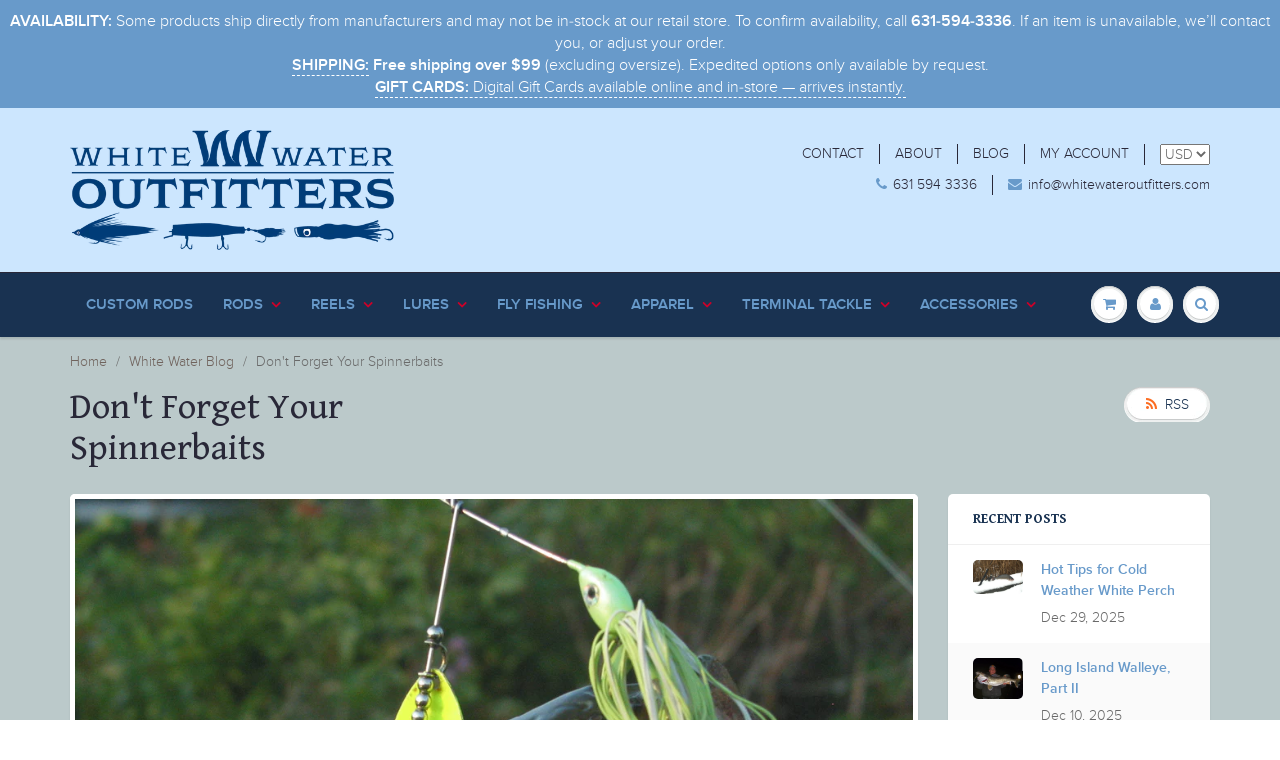

--- FILE ---
content_type: text/html; charset=utf-8
request_url: https://whitewateroutfitters.com/blogs/news/dont-forget-your-spinnerbaits
body_size: 24082
content:
<!doctype html>
<html lang="en" class="noIE">
  <head>

    <!-- Basic page needs ================================================== -->
    <meta charset="utf-8">
    <meta name="viewport" content="width=device-width, initial-scale=1, maximum-scale=1">

    <!-- Title and description ================================================== -->
    <title>
      Don&#39;t Forget Your Spinnerbaits &ndash; White Water Outfitters
    </title>

    
    <meta name="description" content="With waters at exceptionally high levels this year in local lakes and ponds, sweetwater fans should have an opportunity to really take advantage of some great hard-hitting action with largemouth bass and big chain pickerel between early June and mid-summer. That high water provides a little bit of extra space between t">
    

    <!-- Helpers ================================================== -->
    
  <meta property="og:type" content="article">
  <meta property="og:title" content="Don&#39;t Forget Your Spinnerbaits">
  
  
  <meta property="og:image" content="http://whitewateroutfitters.com/cdn/shop/articles/Largemouth_Bass.Spinnerbait_800x.jpg?v=1718658282">
  <meta property="og:image:secure_url" content="https://whitewateroutfitters.com/cdn/shop/articles/Largemouth_Bass.Spinnerbait_800x.jpg?v=1718658282">
  


  <meta property="og:description" content="With waters at exceptionally high levels this year in local lakes and ponds, sweetwater fans should have an opportunity to really take advantage of some great hard-hitting action with largemouth bass and big chain pickerel between early June and mid-summer. That high water provides a little bit of extra space between t">

  <meta property="og:url" content="https://whitewateroutfitters.com/blogs/news/dont-forget-your-spinnerbaits">
  <meta property="og:site_name" content="White Water Outfitters">



<meta name="twitter:card" content="summary">

  <meta name="twitter:title" content="Don't Forget Your Spinnerbaits">
  <meta name="twitter:description" content="With waters at exceptionally high levels this year in local lakes and ponds, sweetwater fans should have an opportunity to really take advantage of some great hard-hitting action with largemouth bass and big chain pickerel between early June and mid-summer.">
  
  
  <meta property="twitter:image" content="https://whitewateroutfitters.com/cdn/shop/articles/Largemouth_Bass.Spinnerbait_800x.jpg?v=1718658282">
  

    <link rel="canonical" href="https://whitewateroutfitters.com/blogs/news/dont-forget-your-spinnerbaits">
    <meta name="viewport" content="width=device-width,initial-scale=1">
    <meta name="theme-color" content="#689aca">

    
    <link rel="shortcut icon" href="//whitewateroutfitters.com/cdn/shop/t/4/assets/favicon.png?v=87273652752021814871705077252" type="image/png" />
    
    <link href="//whitewateroutfitters.com/cdn/shop/t/4/assets/apps.css?v=182901362310672101711539288237" rel="stylesheet" type="text/css" media="all" />
    <link href="//whitewateroutfitters.com/cdn/shop/t/4/assets/style.css?v=4544593493955475291539288479" rel="stylesheet" type="text/css" media="all" />
    <link href="//whitewateroutfitters.com/cdn/shop/t/4/assets/flexslider.css?v=158044818509811299811539288479" rel="stylesheet" type="text/css" media="all" />
    <link href="//whitewateroutfitters.com/cdn/shop/t/4/assets/flexslider-product.css?v=80584360023446406961539288479" rel="stylesheet" type="text/css" media="all" />
    
    <link rel="stylesheet" type="text/css" href="//fonts.googleapis.com/css?family=Gentium+Book+Basic:300,400,700,900">
    
    

    <!-- Header hook for plugins ================================================== -->
    <script>window.performance && window.performance.mark && window.performance.mark('shopify.content_for_header.start');</script><meta name="google-site-verification" content="fyhz3CCAEVDqTYHeJELjphvF4gbWYTvsWHtePbrPnFo">
<meta id="shopify-digital-wallet" name="shopify-digital-wallet" content="/342818878/digital_wallets/dialog">
<meta name="shopify-checkout-api-token" content="43adb55fd2b82274a3aba79a6281b881">
<meta id="in-context-paypal-metadata" data-shop-id="342818878" data-venmo-supported="true" data-environment="production" data-locale="en_US" data-paypal-v4="true" data-currency="USD">
<link rel="alternate" type="application/atom+xml" title="Feed" href="/blogs/news.atom" />
<script async="async" src="/checkouts/internal/preloads.js?locale=en-US"></script>
<script id="shopify-features" type="application/json">{"accessToken":"43adb55fd2b82274a3aba79a6281b881","betas":["rich-media-storefront-analytics"],"domain":"whitewateroutfitters.com","predictiveSearch":true,"shopId":342818878,"locale":"en"}</script>
<script>var Shopify = Shopify || {};
Shopify.shop = "white-water-outfitters.myshopify.com";
Shopify.locale = "en";
Shopify.currency = {"active":"USD","rate":"1.0"};
Shopify.country = "US";
Shopify.theme = {"name":"[BoostCommerce] Live theme with filter \u0026 search 2","id":36988125246,"schema_name":"ShowTime","schema_version":"5.0.9","theme_store_id":null,"role":"main"};
Shopify.theme.handle = "null";
Shopify.theme.style = {"id":null,"handle":null};
Shopify.cdnHost = "whitewateroutfitters.com/cdn";
Shopify.routes = Shopify.routes || {};
Shopify.routes.root = "/";</script>
<script type="module">!function(o){(o.Shopify=o.Shopify||{}).modules=!0}(window);</script>
<script>!function(o){function n(){var o=[];function n(){o.push(Array.prototype.slice.apply(arguments))}return n.q=o,n}var t=o.Shopify=o.Shopify||{};t.loadFeatures=n(),t.autoloadFeatures=n()}(window);</script>
<script id="shop-js-analytics" type="application/json">{"pageType":"article"}</script>
<script defer="defer" async type="module" src="//whitewateroutfitters.com/cdn/shopifycloud/shop-js/modules/v2/client.init-shop-cart-sync_C5BV16lS.en.esm.js"></script>
<script defer="defer" async type="module" src="//whitewateroutfitters.com/cdn/shopifycloud/shop-js/modules/v2/chunk.common_CygWptCX.esm.js"></script>
<script type="module">
  await import("//whitewateroutfitters.com/cdn/shopifycloud/shop-js/modules/v2/client.init-shop-cart-sync_C5BV16lS.en.esm.js");
await import("//whitewateroutfitters.com/cdn/shopifycloud/shop-js/modules/v2/chunk.common_CygWptCX.esm.js");

  window.Shopify.SignInWithShop?.initShopCartSync?.({"fedCMEnabled":true,"windoidEnabled":true});

</script>
<script>(function() {
  var isLoaded = false;
  function asyncLoad() {
    if (isLoaded) return;
    isLoaded = true;
    var urls = ["https:\/\/cdn.shopify.com\/s\/files\/1\/0003\/4281\/8878\/t\/4\/assets\/pop_342818878.js?v=1741203399\u0026shop=white-water-outfitters.myshopify.com"];
    for (var i = 0; i < urls.length; i++) {
      var s = document.createElement('script');
      s.type = 'text/javascript';
      s.async = true;
      s.src = urls[i];
      var x = document.getElementsByTagName('script')[0];
      x.parentNode.insertBefore(s, x);
    }
  };
  if(window.attachEvent) {
    window.attachEvent('onload', asyncLoad);
  } else {
    window.addEventListener('load', asyncLoad, false);
  }
})();</script>
<script id="__st">var __st={"a":342818878,"offset":-18000,"reqid":"273b32b8-7f38-487b-98a4-98cf967ba319-1768752865","pageurl":"whitewateroutfitters.com\/blogs\/news\/dont-forget-your-spinnerbaits","s":"articles-558752956478","u":"1ad9ed61b0d8","p":"article","rtyp":"article","rid":558752956478};</script>
<script>window.ShopifyPaypalV4VisibilityTracking = true;</script>
<script id="captcha-bootstrap">!function(){'use strict';const t='contact',e='account',n='new_comment',o=[[t,t],['blogs',n],['comments',n],[t,'customer']],c=[[e,'customer_login'],[e,'guest_login'],[e,'recover_customer_password'],[e,'create_customer']],r=t=>t.map((([t,e])=>`form[action*='/${t}']:not([data-nocaptcha='true']) input[name='form_type'][value='${e}']`)).join(','),a=t=>()=>t?[...document.querySelectorAll(t)].map((t=>t.form)):[];function s(){const t=[...o],e=r(t);return a(e)}const i='password',u='form_key',d=['recaptcha-v3-token','g-recaptcha-response','h-captcha-response',i],f=()=>{try{return window.sessionStorage}catch{return}},m='__shopify_v',_=t=>t.elements[u];function p(t,e,n=!1){try{const o=window.sessionStorage,c=JSON.parse(o.getItem(e)),{data:r}=function(t){const{data:e,action:n}=t;return t[m]||n?{data:e,action:n}:{data:t,action:n}}(c);for(const[e,n]of Object.entries(r))t.elements[e]&&(t.elements[e].value=n);n&&o.removeItem(e)}catch(o){console.error('form repopulation failed',{error:o})}}const l='form_type',E='cptcha';function T(t){t.dataset[E]=!0}const w=window,h=w.document,L='Shopify',v='ce_forms',y='captcha';let A=!1;((t,e)=>{const n=(g='f06e6c50-85a8-45c8-87d0-21a2b65856fe',I='https://cdn.shopify.com/shopifycloud/storefront-forms-hcaptcha/ce_storefront_forms_captcha_hcaptcha.v1.5.2.iife.js',D={infoText:'Protected by hCaptcha',privacyText:'Privacy',termsText:'Terms'},(t,e,n)=>{const o=w[L][v],c=o.bindForm;if(c)return c(t,g,e,D).then(n);var r;o.q.push([[t,g,e,D],n]),r=I,A||(h.body.append(Object.assign(h.createElement('script'),{id:'captcha-provider',async:!0,src:r})),A=!0)});var g,I,D;w[L]=w[L]||{},w[L][v]=w[L][v]||{},w[L][v].q=[],w[L][y]=w[L][y]||{},w[L][y].protect=function(t,e){n(t,void 0,e),T(t)},Object.freeze(w[L][y]),function(t,e,n,w,h,L){const[v,y,A,g]=function(t,e,n){const i=e?o:[],u=t?c:[],d=[...i,...u],f=r(d),m=r(i),_=r(d.filter((([t,e])=>n.includes(e))));return[a(f),a(m),a(_),s()]}(w,h,L),I=t=>{const e=t.target;return e instanceof HTMLFormElement?e:e&&e.form},D=t=>v().includes(t);t.addEventListener('submit',(t=>{const e=I(t);if(!e)return;const n=D(e)&&!e.dataset.hcaptchaBound&&!e.dataset.recaptchaBound,o=_(e),c=g().includes(e)&&(!o||!o.value);(n||c)&&t.preventDefault(),c&&!n&&(function(t){try{if(!f())return;!function(t){const e=f();if(!e)return;const n=_(t);if(!n)return;const o=n.value;o&&e.removeItem(o)}(t);const e=Array.from(Array(32),(()=>Math.random().toString(36)[2])).join('');!function(t,e){_(t)||t.append(Object.assign(document.createElement('input'),{type:'hidden',name:u})),t.elements[u].value=e}(t,e),function(t,e){const n=f();if(!n)return;const o=[...t.querySelectorAll(`input[type='${i}']`)].map((({name:t})=>t)),c=[...d,...o],r={};for(const[a,s]of new FormData(t).entries())c.includes(a)||(r[a]=s);n.setItem(e,JSON.stringify({[m]:1,action:t.action,data:r}))}(t,e)}catch(e){console.error('failed to persist form',e)}}(e),e.submit())}));const S=(t,e)=>{t&&!t.dataset[E]&&(n(t,e.some((e=>e===t))),T(t))};for(const o of['focusin','change'])t.addEventListener(o,(t=>{const e=I(t);D(e)&&S(e,y())}));const B=e.get('form_key'),M=e.get(l),P=B&&M;t.addEventListener('DOMContentLoaded',(()=>{const t=y();if(P)for(const e of t)e.elements[l].value===M&&p(e,B);[...new Set([...A(),...v().filter((t=>'true'===t.dataset.shopifyCaptcha))])].forEach((e=>S(e,t)))}))}(h,new URLSearchParams(w.location.search),n,t,e,['guest_login'])})(!0,!0)}();</script>
<script integrity="sha256-4kQ18oKyAcykRKYeNunJcIwy7WH5gtpwJnB7kiuLZ1E=" data-source-attribution="shopify.loadfeatures" defer="defer" src="//whitewateroutfitters.com/cdn/shopifycloud/storefront/assets/storefront/load_feature-a0a9edcb.js" crossorigin="anonymous"></script>
<script data-source-attribution="shopify.dynamic_checkout.dynamic.init">var Shopify=Shopify||{};Shopify.PaymentButton=Shopify.PaymentButton||{isStorefrontPortableWallets:!0,init:function(){window.Shopify.PaymentButton.init=function(){};var t=document.createElement("script");t.src="https://whitewateroutfitters.com/cdn/shopifycloud/portable-wallets/latest/portable-wallets.en.js",t.type="module",document.head.appendChild(t)}};
</script>
<script data-source-attribution="shopify.dynamic_checkout.buyer_consent">
  function portableWalletsHideBuyerConsent(e){var t=document.getElementById("shopify-buyer-consent"),n=document.getElementById("shopify-subscription-policy-button");t&&n&&(t.classList.add("hidden"),t.setAttribute("aria-hidden","true"),n.removeEventListener("click",e))}function portableWalletsShowBuyerConsent(e){var t=document.getElementById("shopify-buyer-consent"),n=document.getElementById("shopify-subscription-policy-button");t&&n&&(t.classList.remove("hidden"),t.removeAttribute("aria-hidden"),n.addEventListener("click",e))}window.Shopify?.PaymentButton&&(window.Shopify.PaymentButton.hideBuyerConsent=portableWalletsHideBuyerConsent,window.Shopify.PaymentButton.showBuyerConsent=portableWalletsShowBuyerConsent);
</script>
<script data-source-attribution="shopify.dynamic_checkout.cart.bootstrap">document.addEventListener("DOMContentLoaded",(function(){function t(){return document.querySelector("shopify-accelerated-checkout-cart, shopify-accelerated-checkout")}if(t())Shopify.PaymentButton.init();else{new MutationObserver((function(e,n){t()&&(Shopify.PaymentButton.init(),n.disconnect())})).observe(document.body,{childList:!0,subtree:!0})}}));
</script>
<link id="shopify-accelerated-checkout-styles" rel="stylesheet" media="screen" href="https://whitewateroutfitters.com/cdn/shopifycloud/portable-wallets/latest/accelerated-checkout-backwards-compat.css" crossorigin="anonymous">
<style id="shopify-accelerated-checkout-cart">
        #shopify-buyer-consent {
  margin-top: 1em;
  display: inline-block;
  width: 100%;
}

#shopify-buyer-consent.hidden {
  display: none;
}

#shopify-subscription-policy-button {
  background: none;
  border: none;
  padding: 0;
  text-decoration: underline;
  font-size: inherit;
  cursor: pointer;
}

#shopify-subscription-policy-button::before {
  box-shadow: none;
}

      </style>

<script>window.performance && window.performance.mark && window.performance.mark('shopify.content_for_header.end');</script>

    <!--[if lt IE 9]>
    <script src="//html5shiv.googlecode.com/svn/trunk/html5.js" type="text/javascript"></script>
    <![endif]-->

    

    <script src="//whitewateroutfitters.com/cdn/shop/t/4/assets/jquery.js?v=105778841822381192391539288309" type="text/javascript"></script>
    
    
    <!-- Theme Global App JS ================================================== -->
    <script>
      var app = app || {
        data:{
          template:"article",
          money_format: "${{amount}}"
        }
      }
      console.log(app.data.money_format);
    </script>



<!--begin-bc-sf-filter-css-->
  <style data-id="bc-sf-filter-style" type="text/css">
      #bc-sf-filter-options-wrapper .bc-sf-filter-option-block .bc-sf-filter-block-title h3,
      #bc-sf-filter-tree-h .bc-sf-filter-option-block .bc-sf-filter-block-title a {}
      #bc-sf-filter-options-wrapper .bc-sf-filter-option-block .bc-sf-filter-block-content ul li a,
      #bc-sf-filter-tree-h .bc-sf-filter-option-block .bc-sf-filter-block-content ul li a {}
      #bc-sf-filter-tree-mobile button {}
    </style><link href="//whitewateroutfitters.com/cdn/shop/t/4/assets/bc-sf-filter.scss.css?v=170044627483607161771699202351" rel="stylesheet" type="text/css" media="all" />

<!--end-bc-sf-filter-css-->
<script type="text/javascript">
  window.Pop = window.Pop || {};
  window.Pop.common = window.Pop.common || {};
  window.Pop.common.shop = {
    permanent_domain: 'white-water-outfitters.myshopify.com',
    currency: "USD",
    money_format: "${{amount}}",
    id: 342818878
  };
  

  window.Pop.common.template = 'article';
  window.Pop.common.cart = {};
  window.Pop.common.vapid_public_key = "BJuXCmrtTK335SuczdNVYrGVtP_WXn4jImChm49st7K7z7e8gxSZUKk4DhUpk8j2Xpiw5G4-ylNbMKLlKkUEU98=";
  window.Pop.global_config = {"asset_urls":{"loy":{},"rev":{},"pu":{"init_js":null},"widgets":{"init_js":"https:\/\/cdn.shopify.com\/s\/files\/1\/0194\/1736\/6592\/t\/1\/assets\/ba_widget_init.js?v=1728041536","modal_js":"https:\/\/cdn.shopify.com\/s\/files\/1\/0194\/1736\/6592\/t\/1\/assets\/ba_widget_modal.js?v=1728041538","modal_css":"https:\/\/cdn.shopify.com\/s\/files\/1\/0194\/1736\/6592\/t\/1\/assets\/ba_widget_modal.css?v=1654723622"},"forms":{},"global":{"helper_js":"https:\/\/cdn.shopify.com\/s\/files\/1\/0194\/1736\/6592\/t\/1\/assets\/ba_pop_tracking.js?v=1704919189"}},"proxy_paths":{"pop":"\/apps\/ba-pop","app_metrics":"\/apps\/ba-pop\/app_metrics","push_subscription":"\/apps\/ba-pop\/push"},"aat":["pop"],"pv":false,"sts":false,"bam":false,"batc":false,"base_money_format":"${{amount}}","loy_js_api_enabled":false,"shop":{"id":342818878,"name":"White Water Outfitters","domain":"whitewateroutfitters.com"}};
  window.Pop.widgets_config = {"id":197758,"active":false,"frequency_limit_amount":2,"frequency_limit_time_unit":"days","background_image":{"position":"none","widget_background_preview_url":""},"initial_state":{"body":"Sign up for our mailing list and be the first to know about new products, sales, and other news regarding our store. Plus, you'll get a code for 10% OFF on your next order!","title":"Get 10% OFF on your order!","cta_text":"Claim Discount","show_email":"true","action_text":"Saving...","footer_text":"You are signing up to receive communication via email and can unsubscribe at any time.","dismiss_text":"No thanks","email_placeholder":"Email Address","phone_placeholder":"Phone Number"},"success_state":{"body":"Thanks for subscribing! Copy your discount code and apply it to your next order. One use per customer.","title":"Discount Unlocked 🎉","cta_text":"Continue shopping","cta_action":"dismiss","redirect_url":"","open_url_new_tab":"false"},"closed_state":{"action":"close_widget","font_size":"20","action_text":"GET 10% OFF","display_offset":"300","display_position":"left"},"error_state":{"submit_error":"Sorry, please try again later","invalid_email":"Please enter valid email address!","error_subscribing":"Error subscribing, try again later","already_registered":"You have already registered","invalid_phone_number":"Please enter valid phone number!"},"trigger":{"action":"on_timer","delay_in_seconds":"0"},"colors":{"link_color":"#4FC3F7","sticky_bar_bg":"#C62828","cta_font_color":"#fff","body_font_color":"#000","sticky_bar_text":"#fff","background_color":"#e3f2fd","error_text_color":"#ff2626","title_font_color":"#263238","footer_font_color":"#bbb","dismiss_font_color":"#bbb","cta_background_color":"#1a237e","sticky_coupon_bar_bg":"#286ef8","error_text_background":"","sticky_coupon_bar_text":"#fff"},"sticky_coupon_bar":{"enabled":"false","message":"Don't forget to use your code"},"display_style":{"font":"Helvetica","size":"regular","align":"center"},"dismissable":true,"has_background":false,"opt_in_channels":["email"],"rules":[],"widget_css":".powered_by_rivo{\n  display: block;\n}\n.ba_widget_main_design {\n  background: #e3f2fd;\n}\n.ba_widget_content{text-align: center}\n.ba_widget_parent{\n  font-family: Helvetica;\n}\n.ba_widget_parent.background{\n}\n.ba_widget_left_content{\n}\n.ba_widget_right_content{\n}\n#ba_widget_cta_button:disabled{\n  background: #1a237ecc;\n}\n#ba_widget_cta_button{\n  background: #1a237e;\n  color: #fff;\n}\n#ba_widget_cta_button:after {\n  background: #1a237ee0;\n}\n.ba_initial_state_title, .ba_success_state_title{\n  color: #263238;\n}\n.ba_initial_state_body, .ba_success_state_body{\n  color: #000;\n}\n.ba_initial_state_dismiss_text{\n  color: #bbb;\n}\n.ba_initial_state_footer_text, .ba_initial_state_sms_agreement{\n  color: #bbb;\n}\n.ba_widget_error{\n  color: #ff2626;\n  background: ;\n}\n.ba_link_color{\n  color: #4FC3F7;\n}\n","custom_css":null,"logo":null};
</script>


<script type="text/javascript">
  

  (function() {
    //Global snippet for Email Popups
    //this is updated automatically - do not edit manually.
    document.addEventListener('DOMContentLoaded', function() {
      function loadScript(src, defer, done) {
        var js = document.createElement('script');
        js.src = src;
        js.defer = defer;
        js.onload = function(){done();};
        js.onerror = function(){
          done(new Error('Failed to load script ' + src));
        };
        document.head.appendChild(js);
      }

      function browserSupportsAllFeatures() {
        return window.Promise && window.fetch && window.Symbol;
      }

      if (browserSupportsAllFeatures()) {
        main();
      } else {
        loadScript('https://cdnjs.cloudflare.com/polyfill/v3/polyfill.min.js?features=Promise,fetch', true, main);
      }

      function loadAppScripts(){
        const popAppEmbedEnabled = document.getElementById("pop-app-embed-init");

        if (window.Pop.global_config.aat.includes("pop") && !popAppEmbedEnabled){
          loadScript(window.Pop.global_config.asset_urls.widgets.init_js, true, function(){});
        }
      }

      function main(err) {
        loadScript(window.Pop.global_config.asset_urls.global.helper_js, false, loadAppScripts);
      }
    });
  })();
</script>

<script src="https://cdn.shopify.com/extensions/cfc76123-b24f-4e9a-a1dc-585518796af7/forms-2294/assets/shopify-forms-loader.js" type="text/javascript" defer="defer"></script>
<script src="https://cdn.shopify.com/extensions/1aff304a-11ec-47a0-aee1-7f4ae56792d4/tydal-popups-email-pop-ups-4/assets/pop-app-embed.js" type="text/javascript" defer="defer"></script>
<link href="https://monorail-edge.shopifysvc.com" rel="dns-prefetch">
<script>(function(){if ("sendBeacon" in navigator && "performance" in window) {try {var session_token_from_headers = performance.getEntriesByType('navigation')[0].serverTiming.find(x => x.name == '_s').description;} catch {var session_token_from_headers = undefined;}var session_cookie_matches = document.cookie.match(/_shopify_s=([^;]*)/);var session_token_from_cookie = session_cookie_matches && session_cookie_matches.length === 2 ? session_cookie_matches[1] : "";var session_token = session_token_from_headers || session_token_from_cookie || "";function handle_abandonment_event(e) {var entries = performance.getEntries().filter(function(entry) {return /monorail-edge.shopifysvc.com/.test(entry.name);});if (!window.abandonment_tracked && entries.length === 0) {window.abandonment_tracked = true;var currentMs = Date.now();var navigation_start = performance.timing.navigationStart;var payload = {shop_id: 342818878,url: window.location.href,navigation_start,duration: currentMs - navigation_start,session_token,page_type: "article"};window.navigator.sendBeacon("https://monorail-edge.shopifysvc.com/v1/produce", JSON.stringify({schema_id: "online_store_buyer_site_abandonment/1.1",payload: payload,metadata: {event_created_at_ms: currentMs,event_sent_at_ms: currentMs}}));}}window.addEventListener('pagehide', handle_abandonment_event);}}());</script>
<script id="web-pixels-manager-setup">(function e(e,d,r,n,o){if(void 0===o&&(o={}),!Boolean(null===(a=null===(i=window.Shopify)||void 0===i?void 0:i.analytics)||void 0===a?void 0:a.replayQueue)){var i,a;window.Shopify=window.Shopify||{};var t=window.Shopify;t.analytics=t.analytics||{};var s=t.analytics;s.replayQueue=[],s.publish=function(e,d,r){return s.replayQueue.push([e,d,r]),!0};try{self.performance.mark("wpm:start")}catch(e){}var l=function(){var e={modern:/Edge?\/(1{2}[4-9]|1[2-9]\d|[2-9]\d{2}|\d{4,})\.\d+(\.\d+|)|Firefox\/(1{2}[4-9]|1[2-9]\d|[2-9]\d{2}|\d{4,})\.\d+(\.\d+|)|Chrom(ium|e)\/(9{2}|\d{3,})\.\d+(\.\d+|)|(Maci|X1{2}).+ Version\/(15\.\d+|(1[6-9]|[2-9]\d|\d{3,})\.\d+)([,.]\d+|)( \(\w+\)|)( Mobile\/\w+|) Safari\/|Chrome.+OPR\/(9{2}|\d{3,})\.\d+\.\d+|(CPU[ +]OS|iPhone[ +]OS|CPU[ +]iPhone|CPU IPhone OS|CPU iPad OS)[ +]+(15[._]\d+|(1[6-9]|[2-9]\d|\d{3,})[._]\d+)([._]\d+|)|Android:?[ /-](13[3-9]|1[4-9]\d|[2-9]\d{2}|\d{4,})(\.\d+|)(\.\d+|)|Android.+Firefox\/(13[5-9]|1[4-9]\d|[2-9]\d{2}|\d{4,})\.\d+(\.\d+|)|Android.+Chrom(ium|e)\/(13[3-9]|1[4-9]\d|[2-9]\d{2}|\d{4,})\.\d+(\.\d+|)|SamsungBrowser\/([2-9]\d|\d{3,})\.\d+/,legacy:/Edge?\/(1[6-9]|[2-9]\d|\d{3,})\.\d+(\.\d+|)|Firefox\/(5[4-9]|[6-9]\d|\d{3,})\.\d+(\.\d+|)|Chrom(ium|e)\/(5[1-9]|[6-9]\d|\d{3,})\.\d+(\.\d+|)([\d.]+$|.*Safari\/(?![\d.]+ Edge\/[\d.]+$))|(Maci|X1{2}).+ Version\/(10\.\d+|(1[1-9]|[2-9]\d|\d{3,})\.\d+)([,.]\d+|)( \(\w+\)|)( Mobile\/\w+|) Safari\/|Chrome.+OPR\/(3[89]|[4-9]\d|\d{3,})\.\d+\.\d+|(CPU[ +]OS|iPhone[ +]OS|CPU[ +]iPhone|CPU IPhone OS|CPU iPad OS)[ +]+(10[._]\d+|(1[1-9]|[2-9]\d|\d{3,})[._]\d+)([._]\d+|)|Android:?[ /-](13[3-9]|1[4-9]\d|[2-9]\d{2}|\d{4,})(\.\d+|)(\.\d+|)|Mobile Safari.+OPR\/([89]\d|\d{3,})\.\d+\.\d+|Android.+Firefox\/(13[5-9]|1[4-9]\d|[2-9]\d{2}|\d{4,})\.\d+(\.\d+|)|Android.+Chrom(ium|e)\/(13[3-9]|1[4-9]\d|[2-9]\d{2}|\d{4,})\.\d+(\.\d+|)|Android.+(UC? ?Browser|UCWEB|U3)[ /]?(15\.([5-9]|\d{2,})|(1[6-9]|[2-9]\d|\d{3,})\.\d+)\.\d+|SamsungBrowser\/(5\.\d+|([6-9]|\d{2,})\.\d+)|Android.+MQ{2}Browser\/(14(\.(9|\d{2,})|)|(1[5-9]|[2-9]\d|\d{3,})(\.\d+|))(\.\d+|)|K[Aa][Ii]OS\/(3\.\d+|([4-9]|\d{2,})\.\d+)(\.\d+|)/},d=e.modern,r=e.legacy,n=navigator.userAgent;return n.match(d)?"modern":n.match(r)?"legacy":"unknown"}(),u="modern"===l?"modern":"legacy",c=(null!=n?n:{modern:"",legacy:""})[u],f=function(e){return[e.baseUrl,"/wpm","/b",e.hashVersion,"modern"===e.buildTarget?"m":"l",".js"].join("")}({baseUrl:d,hashVersion:r,buildTarget:u}),m=function(e){var d=e.version,r=e.bundleTarget,n=e.surface,o=e.pageUrl,i=e.monorailEndpoint;return{emit:function(e){var a=e.status,t=e.errorMsg,s=(new Date).getTime(),l=JSON.stringify({metadata:{event_sent_at_ms:s},events:[{schema_id:"web_pixels_manager_load/3.1",payload:{version:d,bundle_target:r,page_url:o,status:a,surface:n,error_msg:t},metadata:{event_created_at_ms:s}}]});if(!i)return console&&console.warn&&console.warn("[Web Pixels Manager] No Monorail endpoint provided, skipping logging."),!1;try{return self.navigator.sendBeacon.bind(self.navigator)(i,l)}catch(e){}var u=new XMLHttpRequest;try{return u.open("POST",i,!0),u.setRequestHeader("Content-Type","text/plain"),u.send(l),!0}catch(e){return console&&console.warn&&console.warn("[Web Pixels Manager] Got an unhandled error while logging to Monorail."),!1}}}}({version:r,bundleTarget:l,surface:e.surface,pageUrl:self.location.href,monorailEndpoint:e.monorailEndpoint});try{o.browserTarget=l,function(e){var d=e.src,r=e.async,n=void 0===r||r,o=e.onload,i=e.onerror,a=e.sri,t=e.scriptDataAttributes,s=void 0===t?{}:t,l=document.createElement("script"),u=document.querySelector("head"),c=document.querySelector("body");if(l.async=n,l.src=d,a&&(l.integrity=a,l.crossOrigin="anonymous"),s)for(var f in s)if(Object.prototype.hasOwnProperty.call(s,f))try{l.dataset[f]=s[f]}catch(e){}if(o&&l.addEventListener("load",o),i&&l.addEventListener("error",i),u)u.appendChild(l);else{if(!c)throw new Error("Did not find a head or body element to append the script");c.appendChild(l)}}({src:f,async:!0,onload:function(){if(!function(){var e,d;return Boolean(null===(d=null===(e=window.Shopify)||void 0===e?void 0:e.analytics)||void 0===d?void 0:d.initialized)}()){var d=window.webPixelsManager.init(e)||void 0;if(d){var r=window.Shopify.analytics;r.replayQueue.forEach((function(e){var r=e[0],n=e[1],o=e[2];d.publishCustomEvent(r,n,o)})),r.replayQueue=[],r.publish=d.publishCustomEvent,r.visitor=d.visitor,r.initialized=!0}}},onerror:function(){return m.emit({status:"failed",errorMsg:"".concat(f," has failed to load")})},sri:function(e){var d=/^sha384-[A-Za-z0-9+/=]+$/;return"string"==typeof e&&d.test(e)}(c)?c:"",scriptDataAttributes:o}),m.emit({status:"loading"})}catch(e){m.emit({status:"failed",errorMsg:(null==e?void 0:e.message)||"Unknown error"})}}})({shopId: 342818878,storefrontBaseUrl: "https://whitewateroutfitters.com",extensionsBaseUrl: "https://extensions.shopifycdn.com/cdn/shopifycloud/web-pixels-manager",monorailEndpoint: "https://monorail-edge.shopifysvc.com/unstable/produce_batch",surface: "storefront-renderer",enabledBetaFlags: ["2dca8a86"],webPixelsConfigList: [{"id":"311754814","configuration":"{\"config\":\"{\\\"pixel_id\\\":\\\"GT-WFMPJMN\\\",\\\"target_country\\\":\\\"US\\\",\\\"gtag_events\\\":[{\\\"type\\\":\\\"purchase\\\",\\\"action_label\\\":\\\"MC-Z9G10DBHCR\\\"},{\\\"type\\\":\\\"page_view\\\",\\\"action_label\\\":\\\"MC-Z9G10DBHCR\\\"},{\\\"type\\\":\\\"view_item\\\",\\\"action_label\\\":\\\"MC-Z9G10DBHCR\\\"}],\\\"enable_monitoring_mode\\\":false}\"}","eventPayloadVersion":"v1","runtimeContext":"OPEN","scriptVersion":"b2a88bafab3e21179ed38636efcd8a93","type":"APP","apiClientId":1780363,"privacyPurposes":[],"dataSharingAdjustments":{"protectedCustomerApprovalScopes":["read_customer_address","read_customer_email","read_customer_name","read_customer_personal_data","read_customer_phone"]}},{"id":"65765438","eventPayloadVersion":"v1","runtimeContext":"LAX","scriptVersion":"1","type":"CUSTOM","privacyPurposes":["ANALYTICS"],"name":"Google Analytics tag (migrated)"},{"id":"shopify-app-pixel","configuration":"{}","eventPayloadVersion":"v1","runtimeContext":"STRICT","scriptVersion":"0450","apiClientId":"shopify-pixel","type":"APP","privacyPurposes":["ANALYTICS","MARKETING"]},{"id":"shopify-custom-pixel","eventPayloadVersion":"v1","runtimeContext":"LAX","scriptVersion":"0450","apiClientId":"shopify-pixel","type":"CUSTOM","privacyPurposes":["ANALYTICS","MARKETING"]}],isMerchantRequest: false,initData: {"shop":{"name":"White Water Outfitters","paymentSettings":{"currencyCode":"USD"},"myshopifyDomain":"white-water-outfitters.myshopify.com","countryCode":"US","storefrontUrl":"https:\/\/whitewateroutfitters.com"},"customer":null,"cart":null,"checkout":null,"productVariants":[],"purchasingCompany":null},},"https://whitewateroutfitters.com/cdn","fcfee988w5aeb613cpc8e4bc33m6693e112",{"modern":"","legacy":""},{"shopId":"342818878","storefrontBaseUrl":"https:\/\/whitewateroutfitters.com","extensionBaseUrl":"https:\/\/extensions.shopifycdn.com\/cdn\/shopifycloud\/web-pixels-manager","surface":"storefront-renderer","enabledBetaFlags":"[\"2dca8a86\"]","isMerchantRequest":"false","hashVersion":"fcfee988w5aeb613cpc8e4bc33m6693e112","publish":"custom","events":"[[\"page_viewed\",{}]]"});</script><script>
  window.ShopifyAnalytics = window.ShopifyAnalytics || {};
  window.ShopifyAnalytics.meta = window.ShopifyAnalytics.meta || {};
  window.ShopifyAnalytics.meta.currency = 'USD';
  var meta = {"page":{"pageType":"article","resourceType":"article","resourceId":558752956478,"requestId":"273b32b8-7f38-487b-98a4-98cf967ba319-1768752865"}};
  for (var attr in meta) {
    window.ShopifyAnalytics.meta[attr] = meta[attr];
  }
</script>
<script class="analytics">
  (function () {
    var customDocumentWrite = function(content) {
      var jquery = null;

      if (window.jQuery) {
        jquery = window.jQuery;
      } else if (window.Checkout && window.Checkout.$) {
        jquery = window.Checkout.$;
      }

      if (jquery) {
        jquery('body').append(content);
      }
    };

    var hasLoggedConversion = function(token) {
      if (token) {
        return document.cookie.indexOf('loggedConversion=' + token) !== -1;
      }
      return false;
    }

    var setCookieIfConversion = function(token) {
      if (token) {
        var twoMonthsFromNow = new Date(Date.now());
        twoMonthsFromNow.setMonth(twoMonthsFromNow.getMonth() + 2);

        document.cookie = 'loggedConversion=' + token + '; expires=' + twoMonthsFromNow;
      }
    }

    var trekkie = window.ShopifyAnalytics.lib = window.trekkie = window.trekkie || [];
    if (trekkie.integrations) {
      return;
    }
    trekkie.methods = [
      'identify',
      'page',
      'ready',
      'track',
      'trackForm',
      'trackLink'
    ];
    trekkie.factory = function(method) {
      return function() {
        var args = Array.prototype.slice.call(arguments);
        args.unshift(method);
        trekkie.push(args);
        return trekkie;
      };
    };
    for (var i = 0; i < trekkie.methods.length; i++) {
      var key = trekkie.methods[i];
      trekkie[key] = trekkie.factory(key);
    }
    trekkie.load = function(config) {
      trekkie.config = config || {};
      trekkie.config.initialDocumentCookie = document.cookie;
      var first = document.getElementsByTagName('script')[0];
      var script = document.createElement('script');
      script.type = 'text/javascript';
      script.onerror = function(e) {
        var scriptFallback = document.createElement('script');
        scriptFallback.type = 'text/javascript';
        scriptFallback.onerror = function(error) {
                var Monorail = {
      produce: function produce(monorailDomain, schemaId, payload) {
        var currentMs = new Date().getTime();
        var event = {
          schema_id: schemaId,
          payload: payload,
          metadata: {
            event_created_at_ms: currentMs,
            event_sent_at_ms: currentMs
          }
        };
        return Monorail.sendRequest("https://" + monorailDomain + "/v1/produce", JSON.stringify(event));
      },
      sendRequest: function sendRequest(endpointUrl, payload) {
        // Try the sendBeacon API
        if (window && window.navigator && typeof window.navigator.sendBeacon === 'function' && typeof window.Blob === 'function' && !Monorail.isIos12()) {
          var blobData = new window.Blob([payload], {
            type: 'text/plain'
          });

          if (window.navigator.sendBeacon(endpointUrl, blobData)) {
            return true;
          } // sendBeacon was not successful

        } // XHR beacon

        var xhr = new XMLHttpRequest();

        try {
          xhr.open('POST', endpointUrl);
          xhr.setRequestHeader('Content-Type', 'text/plain');
          xhr.send(payload);
        } catch (e) {
          console.log(e);
        }

        return false;
      },
      isIos12: function isIos12() {
        return window.navigator.userAgent.lastIndexOf('iPhone; CPU iPhone OS 12_') !== -1 || window.navigator.userAgent.lastIndexOf('iPad; CPU OS 12_') !== -1;
      }
    };
    Monorail.produce('monorail-edge.shopifysvc.com',
      'trekkie_storefront_load_errors/1.1',
      {shop_id: 342818878,
      theme_id: 36988125246,
      app_name: "storefront",
      context_url: window.location.href,
      source_url: "//whitewateroutfitters.com/cdn/s/trekkie.storefront.cd680fe47e6c39ca5d5df5f0a32d569bc48c0f27.min.js"});

        };
        scriptFallback.async = true;
        scriptFallback.src = '//whitewateroutfitters.com/cdn/s/trekkie.storefront.cd680fe47e6c39ca5d5df5f0a32d569bc48c0f27.min.js';
        first.parentNode.insertBefore(scriptFallback, first);
      };
      script.async = true;
      script.src = '//whitewateroutfitters.com/cdn/s/trekkie.storefront.cd680fe47e6c39ca5d5df5f0a32d569bc48c0f27.min.js';
      first.parentNode.insertBefore(script, first);
    };
    trekkie.load(
      {"Trekkie":{"appName":"storefront","development":false,"defaultAttributes":{"shopId":342818878,"isMerchantRequest":null,"themeId":36988125246,"themeCityHash":"18416471305532645475","contentLanguage":"en","currency":"USD","eventMetadataId":"3a0ecad5-359f-4aec-a284-6239409343c6"},"isServerSideCookieWritingEnabled":true,"monorailRegion":"shop_domain","enabledBetaFlags":["65f19447"]},"Session Attribution":{},"S2S":{"facebookCapiEnabled":false,"source":"trekkie-storefront-renderer","apiClientId":580111}}
    );

    var loaded = false;
    trekkie.ready(function() {
      if (loaded) return;
      loaded = true;

      window.ShopifyAnalytics.lib = window.trekkie;

      var originalDocumentWrite = document.write;
      document.write = customDocumentWrite;
      try { window.ShopifyAnalytics.merchantGoogleAnalytics.call(this); } catch(error) {};
      document.write = originalDocumentWrite;

      window.ShopifyAnalytics.lib.page(null,{"pageType":"article","resourceType":"article","resourceId":558752956478,"requestId":"273b32b8-7f38-487b-98a4-98cf967ba319-1768752865","shopifyEmitted":true});

      var match = window.location.pathname.match(/checkouts\/(.+)\/(thank_you|post_purchase)/)
      var token = match? match[1]: undefined;
      if (!hasLoggedConversion(token)) {
        setCookieIfConversion(token);
        
      }
    });


        var eventsListenerScript = document.createElement('script');
        eventsListenerScript.async = true;
        eventsListenerScript.src = "//whitewateroutfitters.com/cdn/shopifycloud/storefront/assets/shop_events_listener-3da45d37.js";
        document.getElementsByTagName('head')[0].appendChild(eventsListenerScript);

})();</script>
  <script>
  if (!window.ga || (window.ga && typeof window.ga !== 'function')) {
    window.ga = function ga() {
      (window.ga.q = window.ga.q || []).push(arguments);
      if (window.Shopify && window.Shopify.analytics && typeof window.Shopify.analytics.publish === 'function') {
        window.Shopify.analytics.publish("ga_stub_called", {}, {sendTo: "google_osp_migration"});
      }
      console.error("Shopify's Google Analytics stub called with:", Array.from(arguments), "\nSee https://help.shopify.com/manual/promoting-marketing/pixels/pixel-migration#google for more information.");
    };
    if (window.Shopify && window.Shopify.analytics && typeof window.Shopify.analytics.publish === 'function') {
      window.Shopify.analytics.publish("ga_stub_initialized", {}, {sendTo: "google_osp_migration"});
    }
  }
</script>
<script
  defer
  src="https://whitewateroutfitters.com/cdn/shopifycloud/perf-kit/shopify-perf-kit-3.0.4.min.js"
  data-application="storefront-renderer"
  data-shop-id="342818878"
  data-render-region="gcp-us-central1"
  data-page-type="article"
  data-theme-instance-id="36988125246"
  data-theme-name="ShowTime"
  data-theme-version="5.0.9"
  data-monorail-region="shop_domain"
  data-resource-timing-sampling-rate="10"
  data-shs="true"
  data-shs-beacon="true"
  data-shs-export-with-fetch="true"
  data-shs-logs-sample-rate="1"
  data-shs-beacon-endpoint="https://whitewateroutfitters.com/api/collect"
></script>
</head>



  <body id="don-39-t-forget-your-spinnerbaits" class="template-article" >
    <div class="wsmenucontainer clearfix">
      <div class="overlapblackbg"></div>
      

      <div id="shopify-section-header" class="shopify-section">
    <div class="promo-bar">
  <p><strong>AVAILABILITY:</strong> Some products ship directly from manufacturers and may not be in-stock at our retail store. To confirm availability, call <strong>631-594-3336</strong>. If an item is unavailable, we’ll contact you, or adjust your order.</p><p><a href="/pages/shipping-and-handeling" title="Shipping and Handling"><strong>SHIPPING:</strong></a> <strong>Free shipping over $99</strong> (excluding oversize). Expedited options only available by request.</p><p><a href="/products/gift-card" title="WWO Gift Cards"><strong>GIFT CARDS:</strong> Digital Gift Cards available online and in-store — arrives instantly.</a></p><p></p>
</div>


<div id="header" data-section-id="header" data-section-type="header-section">
        
        
        <div class="header_top">
  <div class="container">
    <div class="top_menu hidden-ms hidden-xs">
      
        <a class="navbar-brand" href="/" itemprop="url">
          <img src="//whitewateroutfitters.com/cdn/shop/files/BASE_LOGO___LURES_550x.png?v=1705075888" alt="White Water Outfitters" class="img-responsive" itemprop="logo" />
        </a>
      
    </div>
    <div class="hed_right">
      
      <ul>
        
        
        <li><a href="/pages/contact">CONTACT</a></li>
        
        <li><a href="/pages/about">ABOUT</a></li>
        
        <li><a href="/blogs/news">BLOG</a></li>
        
        <li><a href="https://white-water-outfitters.myshopify.com/account/login">MY ACCOUNT</a></li>
        
        
        
        <li>
  <select id="currencies" name="currencies">
    
    
    <option value="USD" selected="selected">USD</option>
    
  </select>
</li>
        
      </ul>
      
      
      <div class="header-contact">
        <ul>
          
          <li><a href="tel:631 594 3336"><span class="fa fa-phone"></span>631 594 3336</a></li>
          
          
          <li><a href="mailto:info@whitewateroutfitters.com"><span class="fa fa-envelope"></span>info@whitewateroutfitters.com</a></li>
          
        </ul>
      </div>
      
    </div>
  </div>
</div>
        

        <div class="header_bot  enabled-sticky-menu ">
          <div class="header_content">
            <div class="container">

              
              <div id="nav">
  <nav class="navbar" role="navigation">
    <div class="navbar-header">
      <a href="#" class="visible-ms visible-xs pull-right navbar-cart" id="wsnavtoggle"><div class="cart-icon"><i class="fa fa-bars"></i></div></a>
      
      <li class="dropdown-grid no-open-arrow visible-ms visible-xs account-icon-mobile navbar-cart">
        <a data-toggle="dropdown" href="javascript:;" class="dropdown-toggle navbar-cart" aria-expanded="true"><span class="icons"><i class="fa fa-user"></i></span></a>
        <div class="dropdown-grid-wrapper mobile-grid-wrapper">
          <div class="dropdown-menu no-padding col-xs-12 col-sm-5" role="menu">
            

<div class="menu_c acc_menu">
  <div class="menu_title clearfix">
    <h4>My Account</h4>
     
  </div>

  
    <div class="login_frm">
      <p class="text-center">Welcome to White Water Outfitters!</p>
      <div class="remember">
        <a href="/account/login" class="signin_btn btn_c">Login</a>
        <a href="/account/register" class="signin_btn btn_c">Create Account</a>
      </div>
    </div>
  
</div>
          </div>
        </div>
      </li>
      
      <a href="javascript:void(0);" data-href="/cart" class="visible-ms visible-xs pull-right navbar-cart cart-popup"><div class="cart-icon"><span class="count hidden">0</span><i class="fa fa-shopping-cart"></i></div></a>
      <a href="/search" class="visible-ms visible-xs pull-right navbar-cart"><div class="cart-icon"><i class="fa fa-search"></i></div></a>
      
      <div class="visible-ms visible-xs">
        
        
        <a class="navbar-brand" href="/" itemprop="url">
          <img src="//whitewateroutfitters.com/cdn/shop/files/BASE_LOGO___LURES_550x.png?v=1705075888" alt="White Water Outfitters" itemprop="logo" />
        </a>
        
        
      </div><!-- ./visible-ms visible-xs -->
      
    </div>
    <!-- code here -->
    <nav class="wsmenu clearfix multi-drop" role="navigation">
      <ul class="mobile-sub wsmenu-list">
        
        
        <li><a href="/pages/custom-rods">custom rods</a></li>
        
        
        
        <li  class="has-submenu"><a href="/collections/rods" aria-controls="megamenu_items-rods" aria-haspopup="true" aria-expanded="false">Rods<span class="arrow"></span></a>
          <ul id="megamenu_items-rods" class="wsmenu-submenu">
            
              
         	   <li><a href="/collections/surf">Surf</a></li>
         	  
            
              
         	   <li><a href="/collections/inshore">Inshore</a></li>
         	  
            
              
         	   <li><a href="/collections/big-game-rods">Big Game</a></li>
         	  
            
              
         	   <li><a href="/collections/fly-rods">Fly</a></li>
         	  
            
              
         	   <li><a href="/collections/jig-pop">Jig &amp; Pop</a></li>
         	  
            
              
         	   <li><a href="/collections/wwo-custom">WWO Custom</a></li>
         	  
            
              
         	   <li><a href="/collections/rod-building-supplies">Rod Building Supplies</a></li>
         	  
            
          </ul>  
        </li>
        
        
        
        <li  class="has-submenu"><a href="/collections/reels-1" aria-controls="megamenu_items-reels" aria-haspopup="true" aria-expanded="false">Reels<span class="arrow"></span></a>
          <ul id="megamenu_items-reels" class="wsmenu-submenu">
            
              
         	   <li><a href="/collections/conventional">Conventional</a></li>
         	  
            
              
         	   <li><a href="/collections/spinning">Spinning</a></li>
         	  
            
              
         	   <li><a href="/collections/big-game-reels">Big Game</a></li>
         	  
            
              
         	   <li><a href="/collections/electric">Electric</a></li>
         	  
            
              
         	   <li><a href="/collections/reels">Fly</a></li>
         	  
            
              
         	   <li><a href="/collections/teaser">Teaser</a></li>
         	  
            
          </ul>  
        </li>
        
        
        
        <li  class="has-submenu"><a href="/collections/lures" aria-controls="megamenu_items-lures" aria-haspopup="true" aria-expanded="false">Lures<span class="arrow"></span></a>
          <ul id="megamenu_items-lures" class="wsmenu-submenu">
            
              
         	   <li><a href="/collections/plugs">Plugs</a></li>
         	  
            
              
         	   <li><a href="/collections/jigs">Jigs</a></li>
         	  
            
              
         	   <li><a href="/collections/soft-plastics">Soft Plastics</a></li>
         	  
            
              
         	   <li><a href="/collections/big-game-lures">Big Game</a></li>
         	  
            
              
         	   <li><a href="/collections/flies-teasers">Flies &amp; Teasers</a></li>
         	  
            
              
         	   <li><a href="/collections/inshore-trolling">Inshore Trolling</a></li>
         	  
            
          </ul>  
        </li>
        
        
        
        <li  class="has-submenu"><a href="/collections/fly-fishing" aria-controls="megamenu_items-fly-fishing" aria-haspopup="true" aria-expanded="false">Fly Fishing<span class="arrow"></span></a>
          <ul id="megamenu_items-fly-fishing" class="wsmenu-submenu">
            
              
         	   <li><a href="/collections/fly-rods">Rods</a></li>
         	  
            
              
         	   <li><a href="/collections/reels">Reels</a></li>
         	  
            
              
         	   <li><a href="/collections/flies">Flies</a></li>
         	  
            
              
         	   <li><a href="/collections/lines">Line &amp; Leader</a></li>
         	  
            
              
         	   <li><a href="/collections/fly-fishing-accessories">Accessories</a></li>
         	  
            
              
         	   <li><a href="/collections/fly-boxes">Fly Boxes</a></li>
         	  
            
              
         	   <li><a href="/collections/fly-tying">Fly Tying</a></li>
         	  
            
          </ul>  
        </li>
        
        
        
        <li  class="has-submenu"><a href="/collections/apparel" aria-controls="megamenu_items-apparel" aria-haspopup="true" aria-expanded="false">Apparel<span class="arrow"></span></a>
          <ul id="megamenu_items-apparel" class="wsmenu-submenu">
            
              
         	   <li><a href="/collections/white-water-outfitters">White Water</a></li>
         	  
            
              
         	   <li><a href="/collections/mens">Men&#39;s</a></li>
         	  
            
              
         	   <li><a href="/collections/womens">Women&#39;s</a></li>
         	  
            
              
         	   <li><a href="/collections/headware">Headwear</a></li>
         	  
            
              
         	   <li><a href="/collections/foul-weather-gear">Foul Weather Gear</a></li>
         	  
            
              
         	   <li><a href="/collections/footwear">Footwear</a></li>
         	  
            
              
         	   <li><a href="/collections/waders">Waders</a></li>
         	  
            
              
         	   <li><a href="/collections/gloves">Gloves</a></li>
         	  
            
              
         	   <li><a href="/collections/sunglasses">Sunglasses</a></li>
         	  
            
          </ul>  
        </li>
        
        
        
        <li  class="has-submenu"><a href="/collections/terminal-tackle" aria-controls="megamenu_items-terminal-tackle" aria-haspopup="true" aria-expanded="false">Terminal Tackle<span class="arrow"></span></a>
          <ul id="megamenu_items-terminal-tackle" class="wsmenu-submenu">
            
              
         	   <li><a href="/collections/hooks">Hooks</a></li>
         	  
            
              
         	   <li><a href="/collections/line-leader">Line &amp; Leader</a></li>
         	  
            
              
         	   <li><a href="/collections/sinkers">Sinkers</a></li>
         	  
            
              
         	   <li><a href="/collections/tools">Tools</a></li>
         	  
            
              
         	   <li><a href="/collections/big-game-terminal-tackle">Big Game</a></li>
         	  
            
              
         	   <li><a href="/collections/misc">Misc.</a></li>
         	  
            
              
         	   <li><a href="/collections/custom-rigs">Custom Rigs</a></li>
         	  
            
              
         	   <li><a href="/collections/inshore-rigs">Inshore Rigs</a></li>
         	  
            
          </ul>  
        </li>
        
        
        
        <li  class="has-submenu"><a href="/collections/accessories" aria-controls="megamenu_items-accessories" aria-haspopup="true" aria-expanded="false">Accessories<span class="arrow"></span></a>
          <ul id="megamenu_items-accessories" class="wsmenu-submenu">
            
              
         	   <li><a href="/collections/surf-fishing">Surf Fishing</a></li>
         	  
            
              
         	   <li><a href="/collections/big-game-accessories">Big Game</a></li>
         	  
            
              
         	   <li><a href="/collections/storage-travel">Storage &amp; Travel</a></li>
         	  
            
              
         	   <li><a href="/collections/boating">Boating</a></li>
         	  
            
              
         	   <li><a href="/collections/rod-building-supplies">Rod Building Supplies</a></li>
         	  
            
              
         	   <li><a href="/collections/rod-reel-covers">Rod/Reel Covers</a></li>
         	  
            
              
         	   <li><a href="/collections/bait-keeping">Bait Keeping</a></li>
         	  
            
              
         	   <li><a href="/collections/maintenance">Maintenance</a></li>
         	  
            
              
         	   <li><a href="/collections/crabbing-shellfishing">Crabbing &amp; Shellfishing</a></li>
         	  
            
              
         	   <li><a href="/collections/lifestyle">Lifestyle</a></li>
         	  
            
          </ul>  
        </li>
        
        
      </ul>
    </nav>
    <ul class="hidden-xs nav navbar-nav navbar-right">
      <li class="dropdown-grid no-open-arrow">
        <a data-toggle="dropdown" href="javascript:void(0);" data-href="/cart" class="dropdown-toggle cart-popup" aria-expanded="true"><div class="cart-icon"><span class="count hidden">0</span><i class="fa fa-shopping-cart"></i></div></a>
        <div class="dropdown-grid-wrapper hidden">
          <div class="dropdown-menu no-padding col-xs-12 col-sm-9 col-md-7" role="menu">
            <div class="menu_c cart_menu">
  <div class="menu_title clearfix">
    <h4>Shopping Cart</h4>
  </div>
  
  <div class="cart_row">
    <div class="empty-cart">Your cart is currently empty.</div>
    <p><a href="javascript:void(0)" class="btn_c btn_close">Continue Shopping</a></p>
  </div>
  
</div>
<script>
  
  	var currencyNoteCompiled = '<p><strong>Note:</strong> White Water Outfitters processes all orders in USD. While the content of your cart may be displayed in another currency, you will checkout using USD at the most current exchange rate.</p>';
  
</script>
          </div>
        </div>
      </li>
      
      <li class="dropdown-grid no-open-arrow">
        <a data-toggle="dropdown" href="javascript:;" class="dropdown-toggle" aria-expanded="true"><span class="icons"><i class="fa fa-user"></i></span></a>
        <div class="dropdown-grid-wrapper">
          <div class="dropdown-menu no-padding col-xs-12 col-sm-5 col-md-4 col-lg-3" role="menu">
            

<div class="menu_c acc_menu">
  <div class="menu_title clearfix">
    <h4>My Account</h4>
     
  </div>

  
    <div class="login_frm">
      <p class="text-center">Welcome to White Water Outfitters!</p>
      <div class="remember">
        <a href="/account/login" class="signin_btn btn_c">Login</a>
        <a href="/account/register" class="signin_btn btn_c">Create Account</a>
      </div>
    </div>
  
</div>
          </div>
        </div>
      </li>
      
      <li class="dropdown-grid no-open-arrow">
        
        <a data-toggle="dropdown" href="javascript:;" class="dropdown-toggle" aria-expanded="false"><span class="icons"><i class="fa fa-search"></i></span></a>
        <div class="dropdown-grid-wrapper" role="menu">
          <div class="dropdown-menu fixed_menu col-sm-4 col-lg-3 pl-pr-15">
            


<form action="/search" method="get" role="search">
  <div class="menu_c search_menu">
    <div class="search_box">
      
      <input type="hidden" name="type" value="product">
      
      <input type="search" name="q" value="" class="txtbox" placeholder="Search" aria-label="Search">
      <button class="btn btn-link" type="submit" value="Search"><span class="fa fa-search"></span></button>
    </div>
  </div>
</form>
          </div>
        </div>
        
      </li>
    </ul>
  </nav>
</div>
              

            </div>
          </div>  
        </div>
      </div><!-- /header -->







<style>
/*  This code is used to center logo vertically on different devices */
  

#header .hed_right {
	
		
        padding-top: 24px;
		
	
}

#header .navbar-toggle, #header .navbar-cart {
	
	padding-top: 30px;
	padding-bottom: 30px;
	
}
#header a.navbar-brand {
  height:auto;
}
@media (max-width: 600px) {
 #header .navbar-brand > img {
    max-width: 158px;
  }
}
@media (max-width: 600px) {
	#header .navbar-toggle, #header .navbar-cart {
		
		padding-top: 10px;
		padding-bottom: 10px;
		
	}
}

#header .hed_right .header-contact {
	clear:right;
	float:right;
	margin-top:10px;
}
@media (max-width: 989px) {
	#header .hed_right ul li {
		padding:0 10px;
	}
}

@media (max-width: 767px) {
	#header .hed_right, #header .hed_right .header-contact {
		padding:0;
		float:none;
		text-align: center;
	}
}
@media  (min-width: 768px) and (max-width: 800px) {
  #header .hed_right ul {
    float:left !important;
  }
}


@media (max-width: 900px) {

  #header #nav .navbar-nav > li > a {
    font-size: 12px;
    line-height: 32px;
    padding-left:7px;
    padding-right:7px;
  }

  #header .navbar-brand {
    font-size: 22px;
    line-height: 20px;
    
    padding:0 15px 0 0;
    
  }

  #header .right_menu > ul > li > a {
    margin: 0 0 0 5px;
  }
  #header #nav .navbar:not(.caret-bootstrap) .navbar-nav:not(.caret-bootstrap) li:not(.caret-bootstrap) > a.dropdown-toggle:not(.caret-bootstrap) > span.caret:not(.caret-bootstrap) {
    margin-left: 3px;
  }
}

@media  (min-width: 768px) and (max-width: 800px) {
  #header .hed_right, #header .top_menu {
    padding:0 !important;
  }
  #header .hed_right ul {
    display:block !important;
    
  }
  #header .hed_right .header-contact {
    margin-top:0 !important;
  }
  #header .top_menu {
    float:left !important;
  }
}

@media (max-width: 480px) {
	#header .hed_right ul li {
		margin: 0;
		padding: 0 5px;
		border: none;
		display: inline-block;
	}
}

.navbar:not(.no-border) .navbar-nav.dropdown-onhover>li:hover>a {
	margin-bottom:0;
}


figure.effect-chico img {
	-webkit-transform: scale(1) !important;
	transform: scale(1) !important;
}
   
figure.effect-chico:hover img {
	-webkit-transform: scale(1.2) !important;
	transform: scale(1.2) !important;
}

@media (min-width: 769px)
  {
   #header #nav .wsmenu > ul > li > a  {
	padding-top:15px;
	padding-bottom:15px;
   }
  }


  #header .nav > li:first-child > a {
    padding-left:0;
  }

</style>


</div>
     
      <div id="shopify-section-article" class="shopify-section">



<div id="content" itemscope itemtype="http://schema.org/Article">
  <div class="container ideas-hover"  data-section-id="article" data-section-type="article-page-section">
    



<ol class="breadcrumb">
  <li><a href="/" title="Home">Home</a></li>

  

  <li><a href="/blogs/news" title="">White Water Blog</a></li>
  <li>Don&#39;t Forget Your Spinnerbaits</li>

  
</ol>

    <div class="title clearfix">
      <h1>Don&#39;t Forget Your Spinnerbaits</h1>
      <div class="title_right">
        <a href="/blogs/news.atom" class="rss"><span class="fa fa-rss"></span>RSS</a>
      </div>
    </div>

    <div class="blog_c">
      <div class="row">
        <div class="col-md-9 col-sm-8">
          <div class="blog_blk red5 clearfix">        
            
            <div class="box">
              <figure class="effect-chico">
                <img src="//whitewateroutfitters.com/cdn/shop/articles/Largemouth_Bass.Spinnerbait_1024x.jpg?v=1718658282" alt="Don&#39;t Forget Your Spinnerbaits" />          
                <figcaption></figcaption>
              </figure>
            </div> 
            
            <div class="rte clearfix">
              <p class="p1" data-mce-fragment="1">With waters at exceptionally high levels this year in local lakes and ponds, sweetwater fans should have an opportunity to really take advantage of some great hard-hitting action with largemouth bass and big chain pickerel between early June and mid-summer. That high water provides a little bit of extra space between thick weeds and the surface in areas where the depth drops off a bit, opening up select stretches to lures you just can’t drag through the salad.</p>
<p class="p1" data-mce-fragment="1">Enter the spinnerbait, a super-successful, time-proven artificial that has been around for decades but is sometimes overlooked locally for the general ease of weedless plastics. That lessened emphasis on the bladed baits across Long Island can actually be your edge though as their moderate to quick retrieves, obvious flash, and generally larger profiles can turn the heads of lunkers looking for a change of pace.<img src="https://cdn.shopify.com/s/files/1/0003/4281/8878/files/Largemouth-Bass-Tom-Schlichter-Orange-Spinnerbait-Peconic-Zone-3-Edit_480x480.jpg?v=1718658094" alt="" data-mce-fragment="1" data-mce-src="https://cdn.shopify.com/s/files/1/0003/4281/8878/files/Largemouth-Bass-Tom-Schlichter-Orange-Spinnerbait-Peconic-Zone-3-Edit_480x480.jpg?v=1718658094"></p>
<p class="p1" data-mce-fragment="1"><em>Smaller spinners are excellent for a lot of the smaller ponds that we have here on Long Island.</em></p>
<p class="p2" data-mce-fragment="1"><b data-mce-fragment="1">Which Blades When?</b></p>
<p class="p1" data-mce-fragment="1">Although spinnerbaits appear simple in design, there are several elements to consider when making your selection before heading out on your favorite fishing hole. Take the blades, for example. There are three primary styles, each with different strong suits.</p>
<p class="p1" data-mce-fragment="1">In clear water where bass and pickerel use sight as the key element in locating prey, narrow willow leaf blades are a great choice because they throw off plenty of flash. Rounded Colorado blades throw off less light but work well in discolored or murky water because they give off stronger vibrations. Indiana or tear-drop style blades, which fall in-between these other two styles, offer a fair degree of flash with a decent level of vibration, making them a good compromise under mixed conditions.</p>
<p class="p1" data-mce-fragment="1">Skirts and grub tails provide color and contrast to a spinnerbait, and choosing an appropriate shade for the environmental conditions encountered is key. Choose white or yellow on sunny days and June Bug or Chartreuse under cloudy skies or in low-light situations. If you think big bass and pickerel are targeting large baitfish, or simply want to present a fuller, larger target, combine a skirt and grub by sliding the latter up onto the hook and under the skirt. Matching the grub color to that of the skirt is usually a good idea, but some sharpies prefer a little more contrast. A white skirt and red grub combo, for example, works well when the water is somewhat chilly. Purple and red is a good combination just before dark.</p>
<p class="p1" data-mce-fragment="1">Even the arm of a spinnerbait is worthy of consideration when it comes to fine-tuning your presentation. Thinner arms work well with lighter lines and allow a little flex as the blades spin to throw off unique flash and vibrations. Thicker arms, however, stand up well to banging structure, snagging fallen timber and being pounded repeatedly by quality fish.</p>
<p class="p2" data-mce-fragment="1">As a soft rule, toss smaller spinnerbaits with wire thicknesses of 0.03 to 0.04 on four- to six-pound test spinning setups, especially when working in open water, as they draw plenty of aggressive strikes from bass to bluegills. On the other hand, should you choose to challenge the weeds, cast to shoreline brush or slowly retrieve spinnerbaits across sunken timber, you’ll want to bump up to a 10- 12- or 14-pound-test conventional setup and a spinnerbait arm thickness of 0.04 or 0.05. Some anglers will even go to titanium arms for working in heavy cover, but the steel arms tend to provide a little better action on the retrieve.</p>
<p class="p1" data-mce-fragment="1"><b data-mce-fragment="1">SIZE MATTERS</b></p>
<p class="p1" data-mce-fragment="1">Of course, size does matter. Bigger spinnerbaits seem to turn on the largest bass and pickerel while smaller lures provoke more strikes but fewer trophies. When choosing a spinnerbait size, the starting point should be deciding what you want to target. If it is fast action with a variety of species, something along the lines of a <a href="https://whitewateroutfitters.com/collections/lures/products/booyah-micro-pond-magic-spinnerbait-lures" data-mce-fragment="1" data-mce-href="https://whitewateroutfitters.com/collections/lures/products/booyah-micro-pond-magic-spinnerbait-lures"><span class="s1" data-mce-fragment="1">1/8-ounce Booyah Micro Pond Magic Spinnerbait</span></a>, <a href="https://whitewateroutfitters.com/collections/lures/products/booyah-pond-magic-spinnerbait-lures-1" data-mce-fragment="1" data-mce-href="https://whitewateroutfitters.com/collections/lures/products/booyah-pond-magic-spinnerbait-lures-1"><span class="s1" data-mce-fragment="1">3/16-ounce Booyah Pond Magic</span></a>, <a href="https://whitewateroutfitters.com/collections/lures/products/strike-king-micro-king-spinnerbait-lures" data-mce-fragment="1" data-mce-href="https://whitewateroutfitters.com/collections/lures/products/strike-king-micro-king-spinnerbait-lures"><span class="s1" data-mce-fragment="1">Strike King Micro King</span></a> or <a href="https://whitewateroutfitters.com/collections/lures/products/strike-king-mini-king-spinnerbait-lures" data-mce-fragment="1" data-mce-href="https://whitewateroutfitters.com/collections/lures/products/strike-king-mini-king-spinnerbait-lures"><span class="s1" data-mce-fragment="1">Strike King Mini King </span></a>is ideal as will fit in the most mouths. Larger spinnerbaits, like a 3/8-ounce Blaze Spinnerbait and ½-ounce Strike King KVD cull out the sunfish, crappies, yellow perch and smaller bass, allowing you to concentrate on catching the kings and queens of the pond. Try tossing a small spinnerbait to get a quick feel for the aggressiveness of the predators on any given day, then switch to something larger once you've caught and released a few fish and want to get serious about hooking a trophy.</p>
<p class="p2" data-mce-fragment="1"><b data-mce-fragment="1">BASIC PRESENTATIONS</b></p>
<p class="p1" data-mce-fragment="1">Spinnerbaits are exceptionally versatile, and just about any presentation that keeps the blades turning will eventually draw some strikes. Still, there are three retrieves that can cover all the bases: buzzing, standard and slow-rolling.</p>
<p class="p1" data-mce-fragment="1">Buzzing spinnerbaits brings exciting topwater strikes and seems to work best on calm, overcast days when the air is heavy and the lake still. With this presentation, begin reeling quickly before the lure even hits the water. The idea is to retrieve your offering just below the surface so it pushes a bulging wake on the return. Alternate speeds slightly so that the blades occasionally break the surface and then slide below again without allowing the wake to fall off.</p>
<p class="p1" data-mce-fragment="1">The standard spinnerbait retrieve is just what you might expect. Cast out and reel back at a steady, medium pace. Vary the speed slightly from cast to cast until you find a pace to which your quarry responds. Keep the lure anywhere from six inches below the surface to a foot above the bottom. This retrieve works especially well at mid-day, during spring and fall seasons, and in open water.</p>
<p class="p1" data-mce-fragment="1">Slow-rolling is a great way to probe deeper waters for sulking bass and big pickerel. The idea behind this presentation is to work your lure slowly across submerged structure like trees, wrecks or large rocks. Try to bump any prominent piece that rises off the bottom. You'll lose some lures with this approach, but you might also hang your biggest bass of the season.”</p>
              
              <p class="clearfix mt20">
                
                  <span class="pull-left">
                    &larr; <a href="/blogs/news/father-s-day-surf-plugs-for-late-night-linesiders" title="">Previous Post</a>
                  </span>
                
                
                  <span class="pull-right">
                    <a href="/blogs/news/white-water-custom-rods-with-rich-parisen-part-i" title="">Next Post</a> &rarr;
                  </span>
                
              </p>
              
            </div><!-- /.rte -->
            
            
            <div class="tag_c clearfix">
              <ul>
                <li><span class="fa fa-calendar"></span><span><time datetime="Jun 17, 2024">Jun 17, 2024</time></span></li>
                <li><span class="fa fa-user"></span>Bryce Poyer</li>
              </ul>
              <div class="share">
                <div class="social-sharing">
                  <ul>
                      <li><a target="_blank" href="//www.facebook.com/sharer/sharer.php?u=https://whitewateroutfitters.com/blogs/news/dont-forget-your-spinnerbaits"><i class="fa fa-facebook"></i></a></li> 
  <li><a target="_blank" href="//twitter.com/intent/tweet?url=https://whitewateroutfitters.com/blogs/news/dont-forget-your-spinnerbaits&via=&text=Don&#39;t Forget Your Spinnerbaits"><i class="fa fa-twitter"></i></a></li>
  <li><a target="_blank" href="//plusone.google.com/_/+1/confirm?hl=en&url=https://whitewateroutfitters.com/blogs/news/dont-forget-your-spinnerbaits"><i class="fa fa-google-plus"></i></a></li>
  <li><a target="_blank" href="//pinterest.com/pin/create/button/?url=/blogs/news/dont-forget-your-spinnerbaits&media=//whitewateroutfitters.com/cdn/shop/articles/Largemouth_Bass.Spinnerbait_1024x.jpg?v=1718658282&description=Don&#39;t Forget Your Spinnerbaits" count-layout="horizontal"><i class="fa fa-pinterest"></i></a></li>
                  </ul>
                </div>
              </div><!-- /.share -->
            </div><!-- /.tags_c -->
          </div><!-- /.blog_blk -->

          

        </div>
        
        	<div class="col-md-3 col-sm-4 hidden-xs">
  <div class="sidebar">
    
    <div class="side_box side_box_2 red5">
      <h5>Recent Posts</h5>
      <ul>
        
        
        
        
        <li>
          
          <div class="post_img"><a href="/blogs/news/hot-tips-for-cold-weather-white-perch"><img src="//whitewateroutfitters.com/cdn/shop/articles/DSC0027_White_Perch_Snow_300x.jpg?v=1767044218" alt="Hot Tips for Cold Weather White Perch" /></div>
          
          <div class="post_detail">
            <a href="/blogs/news/hot-tips-for-cold-weather-white-perch">Hot Tips for Cold Weather White Perch</a><br />
            <span class="date">Dec 29, 2025</span>
          </div>
        </li>
        
        
        
        
        <li>
          
          <div class="post_img"><a href="/blogs/news/long-island-walleye-part-ii"><img src="//whitewateroutfitters.com/cdn/shop/articles/Chris_Albronda_12-pound_Fort_Pond_Walleye_300x.jpg?v=1765220578" alt="Long Island Walleye, Part II" /></div>
          
          <div class="post_detail">
            <a href="/blogs/news/long-island-walleye-part-ii">Long Island Walleye, Part II</a><br />
            <span class="date">Dec 10, 2025</span>
          </div>
        </li>
        
        
        
        
        <li>
          
          <div class="post_img"><a href="/blogs/news/long-island-walleye-part-i"><img src="//whitewateroutfitters.com/cdn/shop/articles/Walleye_Jeff_Lomonaco_Lake_Ronkonkoma_300x.jpg?v=1765131627" alt="Long Island Walleye, Part I" /></div>
          
          <div class="post_detail">
            <a href="/blogs/news/long-island-walleye-part-i">Long Island Walleye, Part I</a><br />
            <span class="date">Dec 07, 2025</span>
          </div>
        </li>
        
        
        
        
        <li>
          
          <div class="post_img"><a href="/blogs/news/fill-your-cooler-on-a-late-fall-wreck-trip"><img src="//whitewateroutfitters.com/cdn/shop/articles/Sea_Bass_Tom_Schlichter_Marlin_VI_300x.jpg?v=1762635245" alt="Fill Your Cooler On A Late Fall Wreck Trip" /></div>
          
          <div class="post_detail">
            <a href="/blogs/news/fill-your-cooler-on-a-late-fall-wreck-trip">Fill Your Cooler On A Late Fall Wreck Trip</a><br />
            <span class="date">Nov 22, 2025</span>
          </div>
        </li>
        
        
        
        
        <li>
          
          <div class="post_img"><a href="/blogs/news/angling-for-the-perfect-gift"><img src="//whitewateroutfitters.com/cdn/shop/articles/BASE_LOGO___FISH_317ab0f7-d3ad-49cd-aec5-d713cf5dad4b_300x.jpg?v=1762458823" alt="Angling for the Perfect Gift" /></div>
          
          <div class="post_detail">
            <a href="/blogs/news/angling-for-the-perfect-gift">Angling for the Perfect Gift</a><br />
            <span class="date">Nov 14, 2025</span>
          </div>
        </li>
        
        
        
        
        <li>
          
          <div class="post_img"><a href="/blogs/news/enjoy-long-islands-holiday-season-sweetwater-bite"><img src="//whitewateroutfitters.com/cdn/shop/articles/Largemouth_Bass_cold_water_setting_IMG_8567_300x.jpg?v=1762293049" alt="Enjoy Long Island&#39;s Holiday Season Sweetwater Bite" /></div>
          
          <div class="post_detail">
            <a href="/blogs/news/enjoy-long-islands-holiday-season-sweetwater-bite">Enjoy Long Island&#39;s Holiday Season Sweetwater Bite</a><br />
            <span class="date">Nov 07, 2025</span>
          </div>
        </li>
        
      </ul>
    </div>
    
    
  </div>
</div>
        
      </div>
    </div>

  </div>
</div>
</div>

      <div id="shopify-section-footer" class="shopify-section">




<div id="footer" >
  <div class="f_mid">
    <div class="container">
      <div class="row">
        
        
        	
            <div class=" col-sm-3 col-ms-6">
              <h4>Customer Service</h4>
              
              <ul>
                
                <li><a href="/pages/faq">FAQs</a></li>
                
                <li><a href="/pages/return-policy">Return Policy </a></li>
                
                <li><a href="/pages/privacy-policy">Privacy Policy</a></li>
                
                <li><a href="/pages/shipping-and-handeling">Shipping & Handling</a></li>
                
                <li><a href="/pages/terms-of-service">Terms of Service</a></li>
                
              </ul>
              
            </div>
          
          
        
        
        	<div class=" col-sm-3 col-ms-6">
              <h4>Store Location</h4>
              <div class="desc">
                <p>288 East Montauk Highway<br>
Hampton Bays, NY 11946<br>
<br>
Phone: 631-594-3336<br>
Email: <a href="mailto:info@whitewateroutfitters.com">info@whitewateroutfitters.com</a></p>
              </div>
            </div>
        
          
        
        
        	<div class=" col-sm-3 col-ms-6">
              <h4>Store Hours</h4>
              <div class="desc">
                <b>Winter (Current)</b>
<br>
Monday - Saturday: 9am - 5pm<br>
Sunday: 9am - 3pm
<br>
<br>
<b>Early Spring/Late Fall
</b><br>
Monday - Friday: 9am to 5pm<br>
Saturday: 8am to 5pm<br>
Sunday: 8am to 3pm
<br><br>
<b> Spring/Fall </b>
<br>
Monday - Friday: 9am - 6pm
<br>
Saturday: 7am to 6pm
<br>
Sunday: 7am to 4pm
<br><br>
<b>Summer
</b><br>
Monday - Friday: 9am - 6pm<br>
Saturday: 7am to 6pm<br>
Sunday: 7am to 5pm
<br>
              </div>
            </div>
        
          
        
        
			<div class=" col-sm-3 col-ms-6">
              <h4>Keep in Touch</h4>
              <div class="desc">
                Sign up here for our newsletter!
              </div>
              <div class="email_box">
  <form method="post" action="/contact#contact_form" id="contact_form" accept-charset="UTF-8" class="contact-form"><input type="hidden" name="form_type" value="customer" /><input type="hidden" name="utf8" value="✓" />
  
  
    <input type="hidden" name="contact[tags]" value="newsletter">
    <input type="email" value="" placeholder="your-email@example.com" name="contact[email]" id="Email"  class="txtbox" aria-label="your-email@example.com" autocorrect="off" autocapitalize="off">
    <button class="btn btn-link" type="submit" value="Subscribe" name="commit" id="Subscribe"><span class="fa fa-check"></span></button>
  
  </form>
</div>
              
              	
              		<div class="social">
  <ul>
    
    
    <li class="facebook">
      <a href="https://www.facebook.com/WhiteWaterOutfitters/" target="_blank" title="Facebook"><span class="fa fa-facebook"></span></a>
    </li>
    
    
    
    
    <li class="instagram">
      <a href="https://www.instagram.com/whitewateroutfitters/" target="_blank" title="Instagram"><span class="fa fa-instagram"></span></a>
    </li>
    
    
    
    <li class="youtube">
      <a href="https://www.youtube.com/channel/UCUGW_qsCOOA9v6nIOU8p4jw/featured?view_as=subscriber" target="_blank" title="YouTube"><span class="fa fa-youtube"></span></a>
    </li>
    
    
    <li class="vimeo">
      <a href="https://vimeo.com/user83030015" target="_blank" title="Vimeo"><span class="fa fa-vimeo-square"></span></a>
    </li>
    
  </ul>
</div>
              	
              
            </div>
        
       	
             
      </div> 
    </div>
  </div>
  <div class="f_bot">
    <div class="container">
      <div class="f_bot_left">&copy; 2026 <a href="/" title="">White Water Outfitters</a> <br/> <p>Site By: <a href="www.deadondesign.com">Dead On Design</a> </p></div>
      
      <div class="f_bot_right">
        <div class="partner">
          <ul class="list-inline">
            
            <li><img src="//whitewateroutfitters.com/cdn/shopifycloud/storefront/assets/payment_icons/american_express-1efdc6a3.svg" alt="american express" /></li>
            
            <li><img src="//whitewateroutfitters.com/cdn/shopifycloud/storefront/assets/payment_icons/apple_pay-1721ebad.svg" alt="apple pay" /></li>
            
            <li><img src="//whitewateroutfitters.com/cdn/shopifycloud/storefront/assets/payment_icons/diners_club-678e3046.svg" alt="diners club" /></li>
            
            <li><img src="//whitewateroutfitters.com/cdn/shopifycloud/storefront/assets/payment_icons/discover-59880595.svg" alt="discover" /></li>
            
            <li><img src="//whitewateroutfitters.com/cdn/shopifycloud/storefront/assets/payment_icons/google_pay-34c30515.svg" alt="google pay" /></li>
            
            <li><img src="//whitewateroutfitters.com/cdn/shopifycloud/storefront/assets/payment_icons/jcb-a0a4f44a.svg" alt="jcb" /></li>
            
            <li><img src="//whitewateroutfitters.com/cdn/shopifycloud/storefront/assets/payment_icons/master-54b5a7ce.svg" alt="master" /></li>
            
            <li><img src="//whitewateroutfitters.com/cdn/shopifycloud/storefront/assets/payment_icons/paypal-a7c68b85.svg" alt="paypal" /></li>
            
            <li><img src="//whitewateroutfitters.com/cdn/shopifycloud/storefront/assets/payment_icons/venmo-5c264a23.svg" alt="venmo" /></li>
            
            <li><img src="//whitewateroutfitters.com/cdn/shopifycloud/storefront/assets/payment_icons/visa-65d650f7.svg" alt="visa" /></li>
            
          </ul>
        </div> 

      </div>
      
    </div>
  </div>
</div>
</div>

      <script src="//whitewateroutfitters.com/cdn/shop/t/4/assets/jquery.magnific-popup.min.js?v=184276319184155572791539288311" type="text/javascript"></script>
      <script src="//whitewateroutfitters.com/cdn/shop/t/4/assets/api.jquery.js?v=69355967548660806711539288230" type="text/javascript"></script>
      <script src="//whitewateroutfitters.com/cdn/shop/t/4/assets/ajaxify-shop.js?v=10323920877656861531699202351" type="text/javascript"></script>

      

      
      

<script src="//whitewateroutfitters.com/cdn/s/javascripts/currencies.js" type="text/javascript"></script>
<script src="//whitewateroutfitters.com/cdn/shop/t/4/assets/jquery.currencies.min.js?v=1102108599951402541539288307" type="text/javascript"></script>

<script>


Currency.format = 'money_format';


var shopCurrency = 'USD';

/* Sometimes merchants change their shop currency, let's tell our JavaScript file */
Currency.moneyFormats[shopCurrency].money_with_currency_format = "${{amount}} USD";
Currency.moneyFormats[shopCurrency].money_format = "${{amount}}";
  
/* Default currency */
var defaultCurrency = '' || shopCurrency;
  
/* Cookie currency */
var cookieCurrency = Currency.cookie.read();

/* Fix for customer account pages */
jQuery('span.money span.money').each(function() {
  jQuery(this).parents('span.money').removeClass('money');
});

/* Saving the current price */
// jQuery('span.money').each(function() {
//   jQuery(this).attr('data-currency-USD', jQuery(this).html());
// });

// If there's no cookie.
if (cookieCurrency == null) {
  if (shopCurrency !== defaultCurrency) {
    Currency.convertAll(shopCurrency, defaultCurrency);
  }
  else {
    Currency.currentCurrency = defaultCurrency;
  }
}
// If the cookie value does not correspond to any value in the currency dropdown.
else if (jQuery('[name=currencies]').size() && jQuery('[name=currencies] option[value=' + cookieCurrency + ']').size() === 0) {
  Currency.currentCurrency = shopCurrency;
  Currency.cookie.write(shopCurrency);
}
else if (cookieCurrency === shopCurrency) {
  Currency.currentCurrency = shopCurrency;
}
else {
  Currency.convertAll(shopCurrency, cookieCurrency);
}

jQuery('[name=currencies]').val(Currency.currentCurrency).change(function() {
  var newCurrency = jQuery(this).val();
  Currency.convertAll(Currency.currentCurrency, newCurrency);
  jQuery('.selected-currency').text(Currency.currentCurrency);
});

var original_selectCallback = window.selectCallback;
var selectCallback = function(variant, selector) {
  original_selectCallback(variant, selector);
  Currency.convertAll(shopCurrency, jQuery('[name=currencies]').val());
  jQuery('.selected-currency').text(Currency.currentCurrency);
};

jQuery('.selected-currency').text(Currency.currentCurrency);
$(document).ready(function() {   
	jQuery('[name=currencies]').val(Currency.currentCurrency).trigger("change");
});
</script>


      

      

      <script src="//whitewateroutfitters.com/cdn/shop/t/4/assets/scripts.js?v=68297056521418641111589209905" type="text/javascript"></script>
    </div>



<!--begin-bc-sf-filter-js-->
  <script>
  // Declare bcSfFilterConfig variable
  var bcSfFilterMainConfig = {
    api: {
      filterUrl: 'https://services.mybcapps.com/bc-sf-filter/filter',
      searchUrl: 'https://services.mybcapps.com/bc-sf-filter/search',
      suggestionUrl: 'https://services.mybcapps.com/bc-sf-filter/search/suggest',
    },
    shop: {
      name: 'White Water Outfitters',
      url: 'https://whitewateroutfitters.com',
      domain: 'white-water-outfitters.myshopify.com',
      currency: 'USD',
      money_format: '&#36;{{amount}}'
    },
    general: {
      file_url: "//whitewateroutfitters.com/cdn/shop/files/?v=1685",
      asset_url: "//whitewateroutfitters.com/cdn/shop/t/4/assets/bc-sf-filter.js?v=105351031839390085101605594415",
      collection_id: 0,
      collection_handle: "",
      
      collection_tags: null,
      current_tags: null,
      default_sort_by: "",
      swatch_extension: "png",
      no_image_url: "//whitewateroutfitters.com/cdn/shop/t/4/assets/bc-sf-filter-no-image.gif?v=45510820439899768411539288506",
      search_term: "",
      template: "article"
    },
    
    settings: {"general":{"productAndVariantAvailable":false,"availableAfterFiltering":false,"activeFilterScrollbar":true,"showFilterOptionCount":true,"showSingleOption":false,"showOutOfStockOption":false,"keepToggleState":true,"showRefineBy":true,"changeMobileButtonLabel":false,"capitalizeFilterOptionValues":true,"swatchImageVersion":111111,"paginationType":"default","customSortingList":"relevance|best-selling|manual|price-ascending|price-descending|title-ascending|title-descending|created-descending|created-ascending","showLoading":false,"activeScrollToTop":false},"search":{"enableSuggestion":true,"enableDefaultResult":true,"showSuggestionProductVendor":true,"showSuggestionProductPrice":false,"showSuggestionProductSalePrice":true,"showSuggestionProductSku":false,"showSuggestionProductImage":true,"suggestionBlocks":[{"type":"suggestions","label":"Suggestions","status":"active","number":5},{"type":"collections","label":"Collections","status":"active","number":3,"excludedValues":[]},{"type":"products","label":"Products","status":"active","number":3},{"type":"pages","label":"Pages","status":"active","number":3}],"searchPanelBlocks":{"searchTermSuggestions":{"label":"","searchTermList":[],"backup":[],"type":"based_on_data"},"mostPopularProducts":{"label":"","productList":[],"backup":[],"type":"based_on_data"},"collections":{"excludedValues":[]}}},"label":{"refine":"Refine By","refineMobile":"Refine By","refineMobileCollapse":"Hide Filter","clear":"Clear","clearAll":"Clear All","viewMore":"View More","viewLess":"View Less","apply":"Apply","applyAll":"Apply All","close":"Close","back":"Back","showLimit":"Show","collectionAll":"All","under":"Under","above":"Above","ratingStar":"Star","ratingStars":"Stars","ratingUp":"& Up","showResult":"Show result","searchOptions":"Search Options","inCollectionSearch":"Search for products in this collection","loadPreviousPage":"Load Previous Page","listView":"List view","gridView":"Grid view","gridViewColumns":"Grid view {{ count }} Columns","loadMore":"Load more {{ amountProduct }} Products","loadMoreTotal":"{{ from }} - {{ to }} of {{ total }} Products","sortByOptions":{"sorting":"Sort by","relevance":"Relevance","best-selling":"Best selling","manual":"Manual","price-ascending":"Price ascending","price-descending":"Price descending","title-ascending":"Title ascending","title-descending":"Title descending","created-descending":"Created descending","created-ascending":"Created ascending"},"recommendation":{"homepage-380305":"Just dropped","homepage-626451":"Best Sellers","collectionpage-315040":"Just dropped","collectionpage-037755":"Most Popular Products","productpage-438682":"Recently viewed","productpage-502573":"Frequently Bought Together","cartpage-762307":"Still interested in this?","cartpage-578460":"Similar Products"},"search":{"generalTitle":"General Title (when no search term)","resultHeader":"Search results for \"{{ terms }}\"","resultNumber":"Showing {{ count }} results for \"{{ terms }}\"","seeAllProducts":"See all products","resultEmpty":"We are sorry! We couldn't find results for \"{{ terms }}\".\nBut don't give up – check the spelling or try less specific search terms.","resultEmptyWithSuggestion":"Sorry, nothing found for \"{{ terms }}\". Check out these items instead?","searchTotalResult":"Showing {{ count }} result","searchTotalResults":"Showing {{ count }} results","searchPanelProduct":"Products","searchPanelCollection":"Collections","searchPanelPage":"Blogs & Pages","searchTipsTitle":"Search tips","searchTipsContent":"Please double-check your spelling.\nUse more generic search terms.\nEnter fewer keywords.\nTry searching by product type, brand, model number or product feature."},"suggestion":{"viewAll":"View all {{ count }} products","didYouMean":"Did you mean: {{ terms }}","searchBoxPlaceholder":"Search","suggestQuery":"Show {{ count }} results for {{ terms }}","instantSearchSuggestionsLabel":"Popular suggestions","instantSearchCollectionsLabel":"Collections","instantSearchProductsLabel":"Products","instantSearchPagesLabel":"Pages","searchBoxOnclickRecentSearchLabel":"Recent searches","searchBoxOnclickSearchTermLabel":"Popular searches","searchBoxOnclickProductsLabel":"Trending products","noSearchResultSearchTermLabel":"Check out some of these popular searches","noSearchResultProductsLabel":"Trending products"},"error":{"noFilterResult":"Sorry, no products matched your selection","noSearchResult":"Sorry, no products matched the keyword","noProducts":"No products found in this collection","noSuggestionResult":"Sorry, nothing found for \"{{ terms }}\".","noSuggestionProducts":"Sorry, nothing found for \"{{ terms }}\"."},"action_list":{"qvBtnLabel":"Quick View","qvAddToCartBtnLabel":"Add To Cart","qvSoldOutLabel":"Sold Out","qvSaleLabel":"Sale","qvViewFullDetails":"View Full Details","qvQuantity":"Quantity","atcAvailableLabel":"Add to Cart","atcSelectOptionsLabel":"Select Options","atcSoldOutLabel":"Sold Out","atcMiniCartSubtotalLabel":"Subtotal","atcMiniCartCheckoutLabel":"Checkout","atcMiniCartShopingCartLabel":"Your Cart","atcMiniCartEmptyCartLabel":"Your Cart Is Currently Empty","atcMiniCartViewCartLabel":"View cart","atcAddingToCartBtnLabel":"Adding","atcAddedToCartBtnLabel":"Added!","atcMiniCartCountItemLabel":"item","atcMiniCartCountItemLabelPlural":"items"},"defaultTheme":{"toolbarViewAs":"View as","toolbarProduct":"Product","toolbarProducts":"Products","productItemSoldOut":"Sold out","productItemSale":"Sale","productItemFrom":"from"},"recentlyViewed":{"recentProductHeading":"Recently Viewed Products"},"mostPopular":{"popularProductsHeading":"Popular Products"}},"style":{"filterTitleTextColor":"","filterTitleFontSize":"","filterTitleFontWeight":"","filterTitleFontTransform":"","filterTitleFontFamily":"","filterOptionTextColor":"","filterOptionFontSize":"","filterOptionFontFamily":"","filterMobileButtonTextColor":"","filterMobileButtonFontSize":"","filterMobileButtonFontWeight":"","filterMobileButtonFontTransform":"","filterMobileButtonFontFamily":"","filterMobileButtonBackgroundColor":""},"actionlist":{"qvBtnBackgroundColor":"rgba(255||255||255||1)","qvBtnTextColor":"rgba(61||66||70||1)","qvBtnBorderColor":"rgba(255||255||255||1)","qvBtnHoverBackgroundColor":"rgba(61||66||70||1)","qvBtnHoverTextColor":"rgba(255||255||255||1)","qvBtnHoverBorderColor":"rgba(61||66||70||1)","atcBtnBackgroundColor":"rgba(0||0||0||1)","atcBtnTextColor":"rgba(255||255||255||1)","atcBtnBorderColor":"rgba(0||0||0||1)","atcBtnHoverBackgroundColor":"rgba(61||66||70||1)","atcBtnHoverTextColor":"rgba(255||255||255||1)","atcBtnHoverBorderColor":"rgba(61||66||70||1)","qvAtcMessage":"","alStyle":"bc-al-style4","qvTitle":"","qvEnable":true,"actTitle":"","atcEnable":true},"recentlyViewed":{"recentlyViewedTitle":"","recentlyViewedEnable":true,"recentProductSliderRange":5,"limit":8},"mostPopular":{"mostPopularTitle":"","mostPopularEnable":true,"popularProductSliderRange":5,"limit":8},"labelTranslations":{"en":{"refine":"Refine By","refineMobile":"Refine By","refineMobileCollapse":"Hide Filter","clear":"Clear","clearAll":"Clear All","viewMore":"View More","viewLess":"View Less","apply":"Apply","applyAll":"Apply All","close":"Close","back":"Back","showLimit":"Show","collectionAll":"All","under":"Under","above":"Above","ratingStar":"Star","ratingStars":"Stars","ratingUp":"& Up","showResult":"Show result","searchOptions":"Search Options","inCollectionSearch":"Search for products in this collection","loadPreviousPage":"Load Previous Page","listView":"List view","gridView":"Grid view","gridViewColumns":"Grid view {{ count }} Columns","loadMore":"Load more {{ amountProduct }} Products","loadMoreTotal":"{{ from }} - {{ to }} of {{ total }} Products","sortByOptions":{"sorting":"Sort by","relevance":"Relevance","best-selling":"Best selling","manual":"Manual","price-ascending":"Price ascending","price-descending":"Price descending","title-ascending":"Title ascending","title-descending":"Title descending","created-descending":"Created descending","created-ascending":"Created ascending"},"recommendation":{"homepage-380305":"Just dropped","homepage-626451":"Best Sellers","collectionpage-315040":"Just dropped","collectionpage-037755":"Most Popular Products","productpage-438682":"Recently viewed","productpage-502573":"Frequently Bought Together","cartpage-762307":"Still interested in this?","cartpage-578460":"Similar Products"},"search":{"generalTitle":"General Title (when no search term)","resultHeader":"Search results for \"{{ terms }}\"","resultNumber":"Showing {{ count }} results for \"{{ terms }}\"","seeAllProducts":"See all products","resultEmpty":"We are sorry! We couldn't find results for \"{{ terms }}\".\nBut don't give up – check the spelling or try less specific search terms.","resultEmptyWithSuggestion":"Sorry, nothing found for \"{{ terms }}\". Check out these items instead?","searchTotalResult":"Showing {{ count }} result","searchTotalResults":"Showing {{ count }} results","searchPanelProduct":"Products","searchPanelCollection":"Collections","searchPanelPage":"Blogs & Pages","searchTipsTitle":"Search tips","searchTipsContent":"Please double-check your spelling.\nUse more generic search terms.\nEnter fewer keywords.\nTry searching by product type, brand, model number or product feature."},"suggestion":{"viewAll":"View all {{ count }} products","didYouMean":"Did you mean: {{ terms }}","searchBoxPlaceholder":"Search","suggestQuery":"Show {{ count }} results for {{ terms }}","instantSearchSuggestionsLabel":"Popular suggestions","instantSearchCollectionsLabel":"Collections","instantSearchProductsLabel":"Products","instantSearchPagesLabel":"Pages","searchBoxOnclickRecentSearchLabel":"Recent searches","searchBoxOnclickSearchTermLabel":"Popular searches","searchBoxOnclickProductsLabel":"Trending products","noSearchResultSearchTermLabel":"Check out some of these popular searches","noSearchResultProductsLabel":"Trending products"},"error":{"noFilterResult":"Sorry, no products matched your selection","noSearchResult":"Sorry, no products matched the keyword","noProducts":"No products found in this collection","noSuggestionResult":"Sorry, nothing found for \"{{ terms }}\".","noSuggestionProducts":"Sorry, nothing found for \"{{ terms }}\"."},"action_list":{"qvBtnLabel":"Quick View","qvAddToCartBtnLabel":"Add To Cart","qvSoldOutLabel":"Sold Out","qvSaleLabel":"Sale","qvViewFullDetails":"View Full Details","qvQuantity":"Quantity","atcAvailableLabel":"Add to Cart","atcSelectOptionsLabel":"Select Options","atcSoldOutLabel":"Sold Out","atcMiniCartSubtotalLabel":"Subtotal","atcMiniCartCheckoutLabel":"Checkout","atcMiniCartShopingCartLabel":"Your Cart","atcMiniCartEmptyCartLabel":"Your Cart Is Currently Empty","atcMiniCartViewCartLabel":"View cart","atcAddingToCartBtnLabel":"Adding","atcAddedToCartBtnLabel":"Added!","atcMiniCartCountItemLabel":"item","atcMiniCartCountItemLabelPlural":"items"},"defaultTheme":{"toolbarViewAs":"View as","toolbarProduct":"Product","toolbarProducts":"Products","productItemSoldOut":"Sold out","productItemSale":"Sale","productItemFrom":"from"},"recentlyViewed":{"recentProductHeading":"Recently Viewed Products"},"mostPopular":{"popularProductsHeading":"Popular Products"}}}},
    
  };
  function mergeObject(obj1, obj2){
    var obj3 = {};
    for (var attr in obj1) { obj3[attr] = obj1[attr]; }
    for (var attr in obj2) { obj3[attr] = obj2[attr]; }
    return obj3;
  }
  if (typeof bcSfFilterConfig !== 'undefined') {
    var bcSfFilterConfig = mergeObject(bcSfFilterConfig, bcSfFilterMainConfig); 
  } else {
    var bcSfFilterConfig = mergeObject({}, bcSfFilterMainConfig); 
  }
</script>

<!-- Include Resources -->
<script src="//whitewateroutfitters.com/cdn/shop/t/4/assets/bc-sf-filter-lib.js?v=173910271217528531911539288498" type="text/javascript"></script>
<script src="//whitewateroutfitters.com/cdn/shop/t/4/assets/bc-sf-search.js?v=124643502195261996891576117136" type="text/javascript"></script>





<!-- Initialize App -->
<script>
  
var boostAI_DefaultSortingValue={sorting:"Sorting",sorting_best_selling:"Best Selling",sorting_featured:"Featured",sorting_heading:"Sorting",sorting_manual:"Manual",sorting_relevance:"Relevance",sorting_created_ascending:"Created Ascending",sorting_created_descending:"Created Descending",sorting_date_ascending:"Date Ascending",sorting_date_descending:"Date Descending",sorting_published_descending:"Published Descending",sorting_published_ascending:"Published Ascending",sorting_price_ascending:"Price Ascending",sorting_price_descending:"Price Descending",sorting_sale_ascending:"% Off",sorting_sale_descending:"% Off, Low to High",sorting_title_ascending:"Title Ascending",sorting_title_descending:"Title Descending"};try{if("undefined"!=typeof boostPFSThemeConfig&&boostPFSThemeConfig.hasOwnProperty("label"))for(var key in boostPFSThemeConfig.label){if(boostPFSThemeConfig.label.hasOwnProperty(key)&&"string"==typeof boostPFSThemeConfig.label[key])-1!==(value=boostPFSThemeConfig.label[key].toLowerCase()).indexOf("translation missing")&&void 0!==boostAI_DefaultSortingValue[key]&&(boostPFSThemeConfig.label[key]=boostAI_DefaultSortingValue[key])}if("undefined"!=typeof bcSfFilterConfig&&bcSfFilterConfig.hasOwnProperty("label"))for(var key in bcSfFilterConfig.label){var value;if(bcSfFilterConfig.label.hasOwnProperty(key)&&"string"==typeof bcSfFilterConfig.label[key])-1!==(value=bcSfFilterConfig.label[key].toLowerCase()).indexOf("translation missing")&&void 0!==boostAI_DefaultSortingValue[key]&&(bcSfFilterConfig.label[key]=boostAI_DefaultSortingValue[key])}}catch(e){console.log("Patch defaultSortingValue error")}
var bcsffilter = new BCSfFilter();
  bcsffilter.init();
</script>

<!-- Initialize & Customize Filter -->




<!-- Initialize & Customize Search -->
<script>bcsffilter.initSearchBox();</script>
<!--end-bc-sf-filter-js-->




<script type="text/javascript"></script>
<script type="text/javascript">
  window.mwProductFeesObjects = {
  product: null,
  cartItemsProduct: [],
  cart: {"note":null,"attributes":{},"original_total_price":0,"total_price":0,"total_discount":0,"total_weight":0.0,"item_count":0,"items":[],"requires_shipping":false,"currency":"USD","items_subtotal_price":0,"cart_level_discount_applications":[],"checkout_charge_amount":0},
  customerTags: null,
  template_name: "article",
  shop: {
    domain: "white-water-outfitters.myshopify.com",
    money_format : "${{amount}}",
    money_with_currency_format : "${{amount}} USD"
  }
};
</script>
<div id="shopify-block-AZFd6aGFnS21FS1hVa__13768625480086291342" class="shopify-block shopify-app-block"><script>
  window['ShopifyForms'] = {
    ...window['ShopifyForms'],
    currentPageType: "article"
  };
</script>


</div><div id="shopify-block-AdkI4OThpNVFvQjRqQ__7555218208816688692" class="shopify-block shopify-app-block"><!-- BEGIN app snippet: pop-init --><script type="text/javascript" id="pop-app-embed-init">
  window.Pop = window.Pop || {};
  window.Pop.embedded_version_enabled = true;
  window.Pop.common = window.Pop.common || {};
  window.Pop.common.shop = {
    permanent_domain: 'white-water-outfitters.myshopify.com',
    currency: "USD",
    money_format: "${{amount}}",
    id: 342818878
  };
  

  window.Pop.common.template = 'article';
  window.Pop.common.cart = {};
  window.Pop.global_config = {"asset_urls":{"loy":{},"rev":{},"pu":{"init_js":null},"widgets":{"init_js":"https:\/\/cdn.shopify.com\/s\/files\/1\/0194\/1736\/6592\/t\/1\/assets\/ba_widget_init.js?v=1728041536","modal_js":"https:\/\/cdn.shopify.com\/s\/files\/1\/0194\/1736\/6592\/t\/1\/assets\/ba_widget_modal.js?v=1728041538","modal_css":"https:\/\/cdn.shopify.com\/s\/files\/1\/0194\/1736\/6592\/t\/1\/assets\/ba_widget_modal.css?v=1654723622"},"forms":{},"global":{"helper_js":"https:\/\/cdn.shopify.com\/s\/files\/1\/0194\/1736\/6592\/t\/1\/assets\/ba_pop_tracking.js?v=1704919189"}},"proxy_paths":{"pop":"\/apps\/ba-pop","app_metrics":"\/apps\/ba-pop\/app_metrics","push_subscription":"\/apps\/ba-pop\/push"},"aat":["pop"],"pv":false,"sts":false,"bam":false,"batc":false,"base_money_format":"${{amount}}","loy_js_api_enabled":false,"shop":{"id":342818878,"name":"White Water Outfitters","domain":"whitewateroutfitters.com"}};

  window.Pop.widgets_config = {"id":197758,"active":false,"frequency_limit_amount":2,"frequency_limit_time_unit":"days","background_image":{"position":"none","widget_background_preview_url":""},"initial_state":{"body":"Sign up for our mailing list and be the first to know about new products, sales, and other news regarding our store. Plus, you'll get a code for 10% OFF on your next order!","title":"Get 10% OFF on your order!","cta_text":"Claim Discount","show_email":"true","action_text":"Saving...","footer_text":"You are signing up to receive communication via email and can unsubscribe at any time.","dismiss_text":"No thanks","email_placeholder":"Email Address","phone_placeholder":"Phone Number"},"success_state":{"body":"Thanks for subscribing! Copy your discount code and apply it to your next order. One use per customer.","title":"Discount Unlocked 🎉","cta_text":"Continue shopping","cta_action":"dismiss","redirect_url":"","open_url_new_tab":"false"},"closed_state":{"action":"close_widget","font_size":"20","action_text":"GET 10% OFF","display_offset":"300","display_position":"left"},"error_state":{"submit_error":"Sorry, please try again later","invalid_email":"Please enter valid email address!","error_subscribing":"Error subscribing, try again later","already_registered":"You have already registered","invalid_phone_number":"Please enter valid phone number!"},"trigger":{"action":"on_timer","delay_in_seconds":"0"},"colors":{"link_color":"#4FC3F7","sticky_bar_bg":"#C62828","cta_font_color":"#fff","body_font_color":"#000","sticky_bar_text":"#fff","background_color":"#e3f2fd","error_text_color":"#ff2626","title_font_color":"#263238","footer_font_color":"#bbb","dismiss_font_color":"#bbb","cta_background_color":"#1a237e","sticky_coupon_bar_bg":"#286ef8","error_text_background":"","sticky_coupon_bar_text":"#fff"},"sticky_coupon_bar":{"enabled":"false","message":"Don't forget to use your code"},"display_style":{"font":"Helvetica","size":"regular","align":"center"},"dismissable":true,"has_background":false,"opt_in_channels":["email"],"rules":[],"widget_css":".powered_by_rivo{\n  display: block;\n}\n.ba_widget_main_design {\n  background: #e3f2fd;\n}\n.ba_widget_content{text-align: center}\n.ba_widget_parent{\n  font-family: Helvetica;\n}\n.ba_widget_parent.background{\n}\n.ba_widget_left_content{\n}\n.ba_widget_right_content{\n}\n#ba_widget_cta_button:disabled{\n  background: #1a237ecc;\n}\n#ba_widget_cta_button{\n  background: #1a237e;\n  color: #fff;\n}\n#ba_widget_cta_button:after {\n  background: #1a237ee0;\n}\n.ba_initial_state_title, .ba_success_state_title{\n  color: #263238;\n}\n.ba_initial_state_body, .ba_success_state_body{\n  color: #000;\n}\n.ba_initial_state_dismiss_text{\n  color: #bbb;\n}\n.ba_initial_state_footer_text, .ba_initial_state_sms_agreement{\n  color: #bbb;\n}\n.ba_widget_error{\n  color: #ff2626;\n  background: ;\n}\n.ba_link_color{\n  color: #4FC3F7;\n}\n","custom_css":null,"logo":null};
</script>
<!-- END app snippet -->

</div></body>
</html>